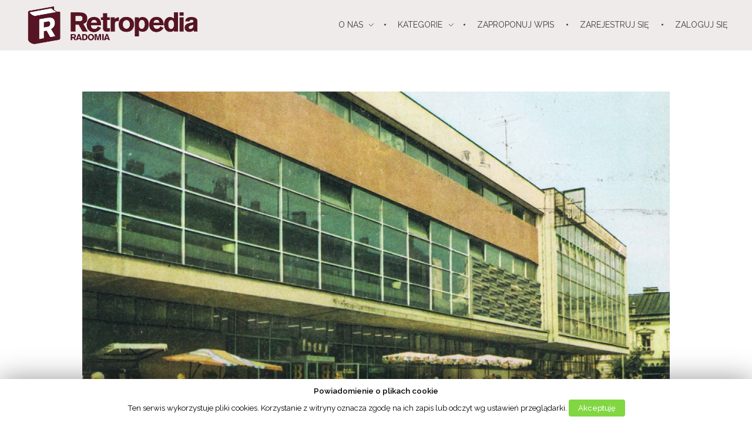

--- FILE ---
content_type: text/html; charset=UTF-8
request_url: http://www.retropedia.radom.pl/spoldzielczy-dom-handlowy-sezam/
body_size: 19523
content:
<!DOCTYPE html>
<!--[if IE 9 ]>   <html class="no-js oldie ie9 ie" lang="pl-PL" > <![endif]-->
<!--[if (gt IE 9)|!(IE)]><!--> <html class="no-js" lang="pl-PL" > <!--<![endif]-->
<head>
        <meta charset="UTF-8" >
        <meta http-equiv="X-UA-Compatible" content="IE=edge">
        <!-- devices setting -->
        <meta name="viewport"   content="initial-scale=1,user-scalable=no,width=device-width">

<!-- outputs by wp_head -->
<title>Spółdzielczy Dom Handlowy &#8220;SEZAM&#8221; &#8211; Retropedia Radomia</title>
<link rel='dns-prefetch' href='//fonts.googleapis.com' />
<link rel='dns-prefetch' href='//s.w.org' />
<link rel="alternate" type="application/rss+xml" title="Retropedia Radomia &raquo; Kanał z wpisami" href="http://www.retropedia.radom.pl/feed/" />
<link rel="alternate" type="application/rss+xml" title="Retropedia Radomia &raquo; Kanał z komentarzami" href="http://www.retropedia.radom.pl/comments/feed/" />
<link rel="alternate" type="application/rss+xml" title="Retropedia Radomia &raquo; Spółdzielczy Dom Handlowy &#8220;SEZAM&#8221; Kanał z komentarzami" href="http://www.retropedia.radom.pl/spoldzielczy-dom-handlowy-sezam/feed/" />
<!-- This site uses the Google Analytics by MonsterInsights plugin v7.10.0 - Using Analytics tracking - https://www.monsterinsights.com/ -->
<script type="text/javascript" data-cfasync="false">
	var mi_version         = '7.10.0';
	var mi_track_user      = true;
	var mi_no_track_reason = '';
	
	var disableStr = 'ga-disable-UA-127057315-1';

	/* Function to detect opted out users */
	function __gaTrackerIsOptedOut() {
		return document.cookie.indexOf(disableStr + '=true') > -1;
	}

	/* Disable tracking if the opt-out cookie exists. */
	if ( __gaTrackerIsOptedOut() ) {
		window[disableStr] = true;
	}

	/* Opt-out function */
	function __gaTrackerOptout() {
	  document.cookie = disableStr + '=true; expires=Thu, 31 Dec 2099 23:59:59 UTC; path=/';
	  window[disableStr] = true;
	}
	
	if ( mi_track_user ) {
		(function(i,s,o,g,r,a,m){i['GoogleAnalyticsObject']=r;i[r]=i[r]||function(){
			(i[r].q=i[r].q||[]).push(arguments)},i[r].l=1*new Date();a=s.createElement(o),
			m=s.getElementsByTagName(o)[0];a.async=1;a.src=g;m.parentNode.insertBefore(a,m)
		})(window,document,'script','//www.google-analytics.com/analytics.js','__gaTracker');

		__gaTracker('create', 'UA-127057315-1', 'auto');
		__gaTracker('set', 'forceSSL', true);
		__gaTracker('require', 'displayfeatures');
		__gaTracker('send','pageview');
	} else {
		console.log( "" );
		(function() {
			/* https://developers.google.com/analytics/devguides/collection/analyticsjs/ */
			var noopfn = function() {
				return null;
			};
			var noopnullfn = function() {
				return null;
			};
			var Tracker = function() {
				return null;
			};
			var p = Tracker.prototype;
			p.get = noopfn;
			p.set = noopfn;
			p.send = noopfn;
			var __gaTracker = function() {
				var len = arguments.length;
				if ( len === 0 ) {
					return;
				}
				var f = arguments[len-1];
				if ( typeof f !== 'object' || f === null || typeof f.hitCallback !== 'function' ) {
					console.log( 'Not running function __gaTracker(' + arguments[0] + " ....) because you are not being tracked. " + mi_no_track_reason );
					return;
				}
				try {
					f.hitCallback();
				} catch (ex) {

				}
			};
			__gaTracker.create = function() {
				return new Tracker();
			};
			__gaTracker.getByName = noopnullfn;
			__gaTracker.getAll = function() {
				return [];
			};
			__gaTracker.remove = noopfn;
			window['__gaTracker'] = __gaTracker;
					})();
		}
</script>
<!-- / Google Analytics by MonsterInsights -->
		<script type="text/javascript">
			window._wpemojiSettings = {"baseUrl":"https:\/\/s.w.org\/images\/core\/emoji\/11\/72x72\/","ext":".png","svgUrl":"https:\/\/s.w.org\/images\/core\/emoji\/11\/svg\/","svgExt":".svg","source":{"concatemoji":"http:\/\/www.retropedia.radom.pl\/wp-includes\/js\/wp-emoji-release.min.js?ver=4.9.26"}};
			!function(e,a,t){var n,r,o,i=a.createElement("canvas"),p=i.getContext&&i.getContext("2d");function s(e,t){var a=String.fromCharCode;p.clearRect(0,0,i.width,i.height),p.fillText(a.apply(this,e),0,0);e=i.toDataURL();return p.clearRect(0,0,i.width,i.height),p.fillText(a.apply(this,t),0,0),e===i.toDataURL()}function c(e){var t=a.createElement("script");t.src=e,t.defer=t.type="text/javascript",a.getElementsByTagName("head")[0].appendChild(t)}for(o=Array("flag","emoji"),t.supports={everything:!0,everythingExceptFlag:!0},r=0;r<o.length;r++)t.supports[o[r]]=function(e){if(!p||!p.fillText)return!1;switch(p.textBaseline="top",p.font="600 32px Arial",e){case"flag":return s([55356,56826,55356,56819],[55356,56826,8203,55356,56819])?!1:!s([55356,57332,56128,56423,56128,56418,56128,56421,56128,56430,56128,56423,56128,56447],[55356,57332,8203,56128,56423,8203,56128,56418,8203,56128,56421,8203,56128,56430,8203,56128,56423,8203,56128,56447]);case"emoji":return!s([55358,56760,9792,65039],[55358,56760,8203,9792,65039])}return!1}(o[r]),t.supports.everything=t.supports.everything&&t.supports[o[r]],"flag"!==o[r]&&(t.supports.everythingExceptFlag=t.supports.everythingExceptFlag&&t.supports[o[r]]);t.supports.everythingExceptFlag=t.supports.everythingExceptFlag&&!t.supports.flag,t.DOMReady=!1,t.readyCallback=function(){t.DOMReady=!0},t.supports.everything||(n=function(){t.readyCallback()},a.addEventListener?(a.addEventListener("DOMContentLoaded",n,!1),e.addEventListener("load",n,!1)):(e.attachEvent("onload",n),a.attachEvent("onreadystatechange",function(){"complete"===a.readyState&&t.readyCallback()})),(n=t.source||{}).concatemoji?c(n.concatemoji):n.wpemoji&&n.twemoji&&(c(n.twemoji),c(n.wpemoji)))}(window,document,window._wpemojiSettings);
		</script>
		<style type="text/css">
img.wp-smiley,
img.emoji {
	display: inline !important;
	border: none !important;
	box-shadow: none !important;
	height: 1em !important;
	width: 1em !important;
	margin: 0 .07em !important;
	vertical-align: -0.1em !important;
	background: none !important;
	padding: 0 !important;
}
</style>
<link rel='stylesheet' id='foogallery-core-css'  href='http://www.retropedia.radom.pl/wp-content/plugins/foogallery/extensions/default-templates/shared/css/foogallery.min.css?ver=1.5.9' type='text/css' media='all' />
<link rel='stylesheet' id='contact-form-7-css'  href='http://www.retropedia.radom.pl/wp-content/plugins/contact-form-7/includes/css/styles.css?ver=5.0.4' type='text/css' media='all' />
<link rel='stylesheet' id='cookie-law-info-css'  href='http://www.retropedia.radom.pl/wp-content/plugins/cookie-law-info/public/css/cookie-law-info-public-1.6.7.css' type='text/css' media='all' />
<link rel='stylesheet' id='cookie-law-info-gdpr-css'  href='http://www.retropedia.radom.pl/wp-content/plugins/cookie-law-info/public/css/cookie-law-info-gdpr-1.6.7.css' type='text/css' media='all' />
<link rel='stylesheet' id='foobox-free-min-css'  href='http://www.retropedia.radom.pl/wp-content/plugins/foobox-image-lightbox/free/css/foobox.free.min.css?ver=2.5.2' type='text/css' media='all' />
<link rel='stylesheet' id='wpstatistics-css-css'  href='http://www.retropedia.radom.pl/wp-content/plugins/wp-statistics/assets/css/frontend.css?ver=12.4.3' type='text/css' media='all' />
<link rel='stylesheet' id='wpdiscuz-font-awesome-css'  href='http://www.retropedia.radom.pl/wp-content/plugins/wpdiscuz/assets/third-party/font-awesome-5.0.6/css/fontawesome-all.min.css?ver=5.2.2' type='text/css' media='all' />
<link rel='stylesheet' id='wpdiscuz-frontend-css-css'  href='http://www.retropedia.radom.pl/wp-content/plugins/wpdiscuz/assets/css/wpdiscuz.css?ver=5.2.2' type='text/css' media='all' />
<link rel='stylesheet' id='wpdiscuz-user-content-css-css'  href='http://www.retropedia.radom.pl/wp-content/plugins/wpdiscuz/assets/css/wpdiscuz-user-content.css?ver=5.2.2' type='text/css' media='all' />
<link rel='stylesheet' id='wmu-colorbox-css-css'  href='http://www.retropedia.radom.pl/wp-content/plugins/wpdiscuz-media-uploader/assets/third-party/colorbox/colorbox.min.css?ver=4.9.26' type='text/css' media='all' />
<link rel='stylesheet' id='wmu-frontend-css-css'  href='http://www.retropedia.radom.pl/wp-content/plugins/wpdiscuz-media-uploader/assets/css/wmu-frontend.css?ver=1.3.3' type='text/css' media='all' />
<link rel='stylesheet' id='auxin-base-css'  href='http://www.retropedia.radom.pl/wp-content/themes/phlox/css/base.css?ver=2.2.26' type='text/css' media='all' />
<link rel='stylesheet' id='auxin-front-icon-css'  href='http://www.retropedia.radom.pl/wp-content/themes/phlox/css/auxin-icon.css?ver=2.2.26' type='text/css' media='all' />
<link rel='stylesheet' id='auxin-main-css'  href='http://www.retropedia.radom.pl/wp-content/themes/phlox/css/main.css?ver=2.2.26' type='text/css' media='all' />
<link rel='stylesheet' id='auxin-third-party-css'  href='http://www.retropedia.radom.pl/wp-content/themes/phlox/css/other/third-party.css?ver=2.2.26' type='text/css' media='all' />
<link rel='stylesheet' id='auxin-fonts-google-css'  href='//fonts.googleapis.com/css?family=Raleway%3A400%2C900italic%2C900%2C800italic%2C800%2C700italic%2C700%2C600italic%2C600%2C500italic%2C500%2C400italic%2C300italic%2C300%2C200italic%2C200%2C100italic%2C100&#038;ver=1.8' type='text/css' media='all' />
<link rel='stylesheet' id='auxin-custom-css'  href='http://www.retropedia.radom.pl/wp-content/uploads/phlox/custom.css?ver=1.8' type='text/css' media='all' />
<link rel='stylesheet' id='um_fonticons_ii-css'  href='http://www.retropedia.radom.pl/wp-content/plugins/ultimate-member/assets/css/um-fonticons-ii.css?ver=4.9.26' type='text/css' media='all' />
<link rel='stylesheet' id='um_fonticons_fa-css'  href='http://www.retropedia.radom.pl/wp-content/plugins/ultimate-member/assets/css/um-fonticons-fa.css?ver=4.9.26' type='text/css' media='all' />
<link rel='stylesheet' id='select2-css'  href='http://www.retropedia.radom.pl/wp-content/plugins/ultimate-member/assets/css/select2/select2.min.css?ver=4.9.26' type='text/css' media='all' />
<link rel='stylesheet' id='um_modal-css'  href='http://www.retropedia.radom.pl/wp-content/plugins/ultimate-member/assets/css/um-modal.css?ver=4.9.26' type='text/css' media='all' />
<link rel='stylesheet' id='um_styles-css'  href='http://www.retropedia.radom.pl/wp-content/plugins/ultimate-member/assets/css/um-styles.css?ver=4.9.26' type='text/css' media='all' />
<link rel='stylesheet' id='um_members-css'  href='http://www.retropedia.radom.pl/wp-content/plugins/ultimate-member/assets/css/um-members.css?ver=4.9.26' type='text/css' media='all' />
<link rel='stylesheet' id='um_profile-css'  href='http://www.retropedia.radom.pl/wp-content/plugins/ultimate-member/assets/css/um-profile.css?ver=4.9.26' type='text/css' media='all' />
<link rel='stylesheet' id='um_account-css'  href='http://www.retropedia.radom.pl/wp-content/plugins/ultimate-member/assets/css/um-account.css?ver=4.9.26' type='text/css' media='all' />
<link rel='stylesheet' id='um_misc-css'  href='http://www.retropedia.radom.pl/wp-content/plugins/ultimate-member/assets/css/um-misc.css?ver=4.9.26' type='text/css' media='all' />
<link rel='stylesheet' id='um_fileupload-css'  href='http://www.retropedia.radom.pl/wp-content/plugins/ultimate-member/assets/css/um-fileupload.css?ver=4.9.26' type='text/css' media='all' />
<link rel='stylesheet' id='um_datetime-css'  href='http://www.retropedia.radom.pl/wp-content/plugins/ultimate-member/assets/css/pickadate/default.css?ver=4.9.26' type='text/css' media='all' />
<link rel='stylesheet' id='um_datetime_date-css'  href='http://www.retropedia.radom.pl/wp-content/plugins/ultimate-member/assets/css/pickadate/default.date.css?ver=4.9.26' type='text/css' media='all' />
<link rel='stylesheet' id='um_datetime_time-css'  href='http://www.retropedia.radom.pl/wp-content/plugins/ultimate-member/assets/css/pickadate/default.time.css?ver=4.9.26' type='text/css' media='all' />
<link rel='stylesheet' id='um_raty-css'  href='http://www.retropedia.radom.pl/wp-content/plugins/ultimate-member/assets/css/um-raty.css?ver=4.9.26' type='text/css' media='all' />
<link rel='stylesheet' id='um_scrollbar-css'  href='http://www.retropedia.radom.pl/wp-content/plugins/ultimate-member/assets/css/um-scrollbar.css?ver=4.9.26' type='text/css' media='all' />
<link rel='stylesheet' id='um_crop-css'  href='http://www.retropedia.radom.pl/wp-content/plugins/ultimate-member/assets/css/um-crop.css?ver=4.9.26' type='text/css' media='all' />
<link rel='stylesheet' id='um_tipsy-css'  href='http://www.retropedia.radom.pl/wp-content/plugins/ultimate-member/assets/css/um-tipsy.css?ver=4.9.26' type='text/css' media='all' />
<link rel='stylesheet' id='um_responsive-css'  href='http://www.retropedia.radom.pl/wp-content/plugins/ultimate-member/assets/css/um-responsive.css?ver=4.9.26' type='text/css' media='all' />
<link rel='stylesheet' id='um_default_css-css'  href='http://www.retropedia.radom.pl/wp-content/plugins/ultimate-member/assets/css/um-old-default.css?ver=2.0.28' type='text/css' media='all' />
<script type='text/javascript'>
/* <![CDATA[ */
var auxin = {"ajax_url":"http:\/\/www.retropedia.radom.pl\/wp-admin\/admin-ajax.php","is_rtl":"","is_reponsive":"1","is_framed":"","frame_width":"20","wpml_lang":"en","uploadbaseurl":"http:\/\/www.retropedia.radom.pl\/wp-content\/uploads"};
/* ]]> */
</script>
<script type='text/javascript'>
/* < ![CDATA[ */
function auxinNS(n){for(var e=n.split("."),a=window,i="",r=e.length,t=0;r>t;t++)"window"!=e[t]&&(i=e[t],a[i]=a[i]||{},a=a[i]);return a;}
/* ]]> */
</script>
<script type='text/javascript' src='http://www.retropedia.radom.pl/wp-includes/js/jquery/jquery.js?ver=1.12.4'></script>
<script type='text/javascript' src='http://www.retropedia.radom.pl/wp-includes/js/jquery/jquery-migrate.min.js?ver=1.4.1'></script>
<script type='text/javascript' src='http://www.retropedia.radom.pl/wp-includes/js/imagesloaded.min.js?ver=3.2.0'></script>
<script type='text/javascript' src='http://www.retropedia.radom.pl/wp-includes/js/masonry.min.js?ver=3.3.2'></script>
<script type='text/javascript'>
/* <![CDATA[ */
var monsterinsights_frontend = {"js_events_tracking":"true","download_extensions":"doc,pdf,ppt,zip,xls,docx,pptx,xlsx","inbound_paths":"[]","home_url":"http:\/\/www.retropedia.radom.pl","hash_tracking":"false"};
/* ]]> */
</script>
<script type='text/javascript' src='http://www.retropedia.radom.pl/wp-content/plugins/google-analytics-for-wordpress/assets/js/frontend.min.js?ver=7.10.0'></script>
<script type='text/javascript'>
/* <![CDATA[ */
var wpgmza_google_api_status = {"message":"Enqueued","code":"ENQUEUED"};
/* ]]> */
</script>
<script type='text/javascript' src='http://www.retropedia.radom.pl/wp-content/plugins/wp-google-maps/wpgmza_data.js?ver=4.9.26'></script>
<script type='text/javascript'>
/* <![CDATA[ */
var Cli_Data = {"nn_cookie_ids":[],"cookielist":[]};
var log_object = {"ajax_url":"http:\/\/www.retropedia.radom.pl\/wp-admin\/admin-ajax.php"};
/* ]]> */
</script>
<script type='text/javascript' src='http://www.retropedia.radom.pl/wp-content/plugins/cookie-law-info/public/js/cookie-law-info-public-1.6.7.js'></script>
<script type='text/javascript' src='http://www.retropedia.radom.pl/wp-content/plugins/wpdiscuz/assets/third-party/wpdcookiejs/customcookie.js?ver=5.2.2'></script>
<script type='text/javascript' src='http://www.retropedia.radom.pl/wp-content/plugins/wpdiscuz/assets/third-party/autogrow/jquery.autogrowtextarea.min.js?ver=5.2.2'></script>
<script type='text/javascript'>
/* <![CDATA[ */
var wpdiscuzAjaxObj = {"url":"http:\/\/www.retropedia.radom.pl\/wp-admin\/admin-ajax.php","customAjaxUrl":"http:\/\/www.retropedia.radom.pl\/wp-content\/plugins\/wpdiscuz\/utils\/ajax\/wpdiscuz-ajax.php","wpdiscuz_options":{"wc_hide_replies_text":"Ukryj odpowiedzi","wc_show_replies_text":"Zobacz odpowiedzi","wc_msg_required_fields":"Prosz\u0119 wype\u0142nij wymagane pola","wc_invalid_field":"Jedna z warto\u015bci pola jest nieprawid\u0142owa","wc_error_empty_text":"prosz\u0119 wype\u0142ni\u0107 te pole, aby m\u00f3c doda\u0107 komentarz","wc_error_url_text":"url jest nieprawid\u0142owy","wc_error_email_text":"adres e-mail jest nieprawid\u0142owy","wc_invalid_captcha":"Nieprawid\u0142owy kod Captcha","wc_login_to_vote":"Musisz si\u0119 zalogowa\u0107, aby m\u00f3c odda\u0107 g\u0142os","wc_deny_voting_from_same_ip":"Nie wolno g\u0142osowa\u0107 na ten komentarz","wc_self_vote":"Nie mo\u017cesz g\u0142osowa\u0107 na sw\u00f3j komentarz","wc_vote_only_one_time":"Ju\u017c zag\u0142osowa\u0142e\u015b na ten komentarz","wc_voting_error":"B\u0142\u0105d g\u0142osowania","wc_held_for_moderate":"Komentarz oczekuje na moderacj\u0119","wc_comment_edit_not_possible":"Przepraszamy, tego komentarza nie mo\u017cna ju\u017c edytowa\u0107","wc_comment_not_updated":"Przepraszamy, komentarz nie zosta\u0142 zaktualizowany","wc_comment_not_edited":"Jeszcze nie dokona\u0142e\u015b zmian","wc_new_comment_button_text":"nowy komentarz","wc_new_comments_button_text":"nowych komentarzy","wc_new_reply_button_text":"nowa odpowied\u017a na Tw\u00f3j komentarz","wc_new_replies_button_text":"nowych odpowiedzi na Tw\u00f3j komentarz","wc_msg_input_min_length":"Wej\u015bcie jest za kr\u00f3tkie","wc_msg_input_max_length":"Wej\u015bcie jest za d\u0142ugie","wc_follow_user":"Obserwuj tego u\u017cytkownika","wc_unfollow_user":"Przesta\u0144 obserwowa\u0107 tego u\u017cytkownika","wc_follow_success":"Zacz\u0105\u0142e\u015b \u015bledzi\u0107 tego autora komentarzy","wc_follow_canceled":"Przesta\u0142e\u015b obserwowa\u0107 tego autora komentarzy","wc_follow_email_confirm":"Sprawd\u017a poczt\u0119 i potwierd\u017a u\u017cytkownika po otrzymaniu pro\u015bby.","wc_follow_email_confirm_fail":"Przepraszamy, nie mo\u017cemy wys\u0142a\u0107 e-maila z potwierdzeniem.","wc_follow_login_to_follow":"Zaloguj si\u0119, aby obserwowa\u0107 u\u017cytkownik\u00f3w.","wc_follow_impossible":"Przykro nam, ale nie mo\u017cesz \u015bledzi\u0107 tego u\u017cytkownika.","wc_follow_not_added":"Po nieudanym. Spr\u00f3buj ponownie p\u00f3\u017aniej.","is_user_logged_in":false,"commentListLoadType":"0","commentListUpdateType":"0","commentListUpdateTimer":"30","liveUpdateGuests":"1","wc_comment_bg_color":"#FEFEFE","wc_reply_bg_color":"#F8F8F8","wpdiscuzCommentsOrder":"asc","wpdiscuzCommentOrderBy":"comment_date_gmt","commentsVoteOrder":false,"wordpressThreadCommentsDepth":"7","wordpressIsPaginate":"","commentTextMaxLength":null,"storeCommenterData":100000,"isCaptchaInSession":true,"isGoodbyeCaptchaActive":false,"socialLoginAgreementCheckbox":"1","enableFbLogin":"1","enableFbShare":"1","facebookAppID":"","facebookUseOAuth2":0,"enableGoogleLogin":0,"googleAppID":"","cookiehash":"e805878236291950b81e02efe2a160d5","isLoadOnlyParentComments":0,"ahk":"c*a4h62zaft&2rjt-p$zy^to757wtm8o","enableDropAnimation":1,"isNativeAjaxEnabled":1,"cookieCommentsSorting":"wpdiscuz_comments_sorting","version":"5.2.2","wc_post_id":1178,"loadLastCommentId":0,"lastVisitKey":"wordpress_last_visit","lastVisitExpires":1770974991,"lastVisitCookie":{"1":{"1178":1768382991}},"isCookiesEnabled":true,"wc_captcha_show_for_guest":"0","wc_captcha_show_for_members":"0","is_email_field_required":1,"url":"http:\/\/www.retropedia.radom.pl\/wp-admin\/admin-ajax.php","uploader":1,"wmuVersion":"1.3.3","iconVideoAudio":"http:\/\/www.retropedia.radom.pl\/wp-content\/plugins\/wpdiscuz-media-uploader\/assets\/img\/file-icons\/video-audio-type.png","iconFile":"http:\/\/www.retropedia.radom.pl\/wp-content\/plugins\/wpdiscuz-media-uploader\/assets\/img\/file-icons\/file-type.png","wmuIsLightbox":1,"confirmDelete":"Are you sure you want to delete this attachment?","msgNotAllowedFiles":"Not allowed file type: ","msgMaxFileCount":"Maximum number of uploaded files is  3","msgMaxFileSize":"Maximum upload file size is  30MB","msgPostMaxSize":"Maximum post size is  64M"}};
/* ]]> */
</script>
<script type='text/javascript' src='http://www.retropedia.radom.pl/wp-content/plugins/wpdiscuz/assets/js/wpdiscuz.js?ver=5.2.2'></script>
<script type='text/javascript'>
/* <![CDATA[ */
var wpdiscuzUCObj = {"msgConfirmDeleteComment":"Czy na pewno chcesz usun\u0105\u0107 ten komentarz?","msgConfirmCancelSubscription":"Czy na pewno chcesz anulowa\u0107 subskrypcj\u0119?","msgConfirmCancelFollow":"Czy na pewno chcesz anulowa\u0107 to?"};
/* ]]> */
</script>
<script type='text/javascript' src='http://www.retropedia.radom.pl/wp-content/plugins/wpdiscuz/assets/js/wpdiscuz-user-content.js?ver=5.2.2'></script>
<script type='text/javascript' src='http://www.retropedia.radom.pl/wp-content/plugins/wpdiscuz/assets/third-party/lity/lity.js?ver=5.2.2'></script>
<script type='text/javascript' src='http://www.retropedia.radom.pl/wp-includes/js/underscore.min.js?ver=1.8.3'></script>
<script type='text/javascript' src='http://www.retropedia.radom.pl/wp-content/plugins/wpdiscuz-media-uploader/assets/third-party/colorbox/jquery.colorbox.min.js?ver=4.9.26'></script>
<script type='text/javascript'>
/* <![CDATA[ */
var wmuFrontJsObj = {"wmuLazyLoadImages":"1"};
/* ]]> */
</script>
<script type='text/javascript' src='http://www.retropedia.radom.pl/wp-content/plugins/wpdiscuz-media-uploader/assets/js/wmu-multiple.min.js?ver=1.3.3'></script>
<script type='text/javascript' src='http://www.retropedia.radom.pl/wp-content/themes/phlox/js/solo/modernizr-custom.min.js?ver=2.2.26'></script>
<script type='text/javascript' src='http://www.retropedia.radom.pl/wp-content/plugins/foobox-image-lightbox/free/js/foobox.free.min.js?ver=2.5.2'></script>
<script type='text/javascript' src='http://www.retropedia.radom.pl/wp-includes/js/jquery/jquery.masonry.min.js?ver=3.1.2b'></script>
<script type='text/javascript' src='http://www.retropedia.radom.pl/wp-content/plugins/ultimate-member/assets/js/select2/select2.full.min.js?ver=4.9.26'></script>
<script type='text/javascript'>
/* <![CDATA[ */
var _wpUtilSettings = {"ajax":{"url":"\/wp-admin\/admin-ajax.php"}};
/* ]]> */
</script>
<script type='text/javascript' src='http://www.retropedia.radom.pl/wp-includes/js/wp-util.min.js?ver=4.9.26'></script>
<script type='text/javascript' src='http://www.retropedia.radom.pl/wp-content/plugins/ultimate-member/assets/js/um-modal.min.js?ver=4.9.26'></script>
<script type='text/javascript' src='http://www.retropedia.radom.pl/wp-content/plugins/ultimate-member/assets/js/um-jquery-form.min.js?ver=4.9.26'></script>
<script type='text/javascript' src='http://www.retropedia.radom.pl/wp-content/plugins/ultimate-member/assets/js/um-fileupload.min.js?ver=4.9.26'></script>
<script type='text/javascript' src='http://www.retropedia.radom.pl/wp-content/plugins/ultimate-member/assets/js/pickadate/picker.js?ver=4.9.26'></script>
<script type='text/javascript' src='http://www.retropedia.radom.pl/wp-content/plugins/ultimate-member/assets/js/pickadate/picker.date.js?ver=4.9.26'></script>
<script type='text/javascript' src='http://www.retropedia.radom.pl/wp-content/plugins/ultimate-member/assets/js/pickadate/picker.time.js?ver=4.9.26'></script>
<script type='text/javascript' src='http://www.retropedia.radom.pl/wp-content/plugins/ultimate-member/assets/js/pickadate/legacy.js?ver=4.9.26'></script>
<script type='text/javascript' src='http://www.retropedia.radom.pl/wp-content/plugins/ultimate-member/assets/js/um-raty.min.js?ver=4.9.26'></script>
<script type='text/javascript' src='http://www.retropedia.radom.pl/wp-content/plugins/ultimate-member/assets/js/um-scrollto.min.js?ver=4.9.26'></script>
<script type='text/javascript' src='http://www.retropedia.radom.pl/wp-content/plugins/ultimate-member/assets/js/um-scrollbar.min.js?ver=4.9.26'></script>
<script type='text/javascript' src='http://www.retropedia.radom.pl/wp-content/plugins/ultimate-member/assets/js/um-crop.min.js?ver=4.9.26'></script>
<script type='text/javascript' src='http://www.retropedia.radom.pl/wp-content/plugins/ultimate-member/assets/js/um-tipsy.min.js?ver=4.9.26'></script>
<script type='text/javascript' src='http://www.retropedia.radom.pl/wp-content/plugins/ultimate-member/assets/js/um-functions.min.js?ver=4.9.26'></script>
<script type='text/javascript' src='http://www.retropedia.radom.pl/wp-content/plugins/ultimate-member/assets/js/um-gdpr.min.js?ver=2.0.28'></script>
<script type='text/javascript' src='http://www.retropedia.radom.pl/wp-content/plugins/ultimate-member/assets/js/um-responsive.min.js?ver=4.9.26'></script>
<script type='text/javascript' src='http://www.retropedia.radom.pl/wp-content/plugins/ultimate-member/assets/js/um-conditional.min.js?ver=4.9.26'></script>
<script type='text/javascript'>
/* <![CDATA[ */
var um_scripts = [];
/* ]]> */
</script>
<script type='text/javascript' src='http://www.retropedia.radom.pl/wp-content/plugins/ultimate-member/assets/js/um-scripts.min.js?ver=4.9.26'></script>
<script type='text/javascript' src='http://www.retropedia.radom.pl/wp-content/plugins/ultimate-member/assets/js/um-members.min.js?ver=4.9.26'></script>
<script type='text/javascript' src='http://www.retropedia.radom.pl/wp-content/plugins/ultimate-member/assets/js/um-profile.min.js?ver=4.9.26'></script>
<script type='text/javascript' src='http://www.retropedia.radom.pl/wp-content/plugins/ultimate-member/assets/js/um-account.min.js?ver=4.9.26'></script>
<link rel='https://api.w.org/' href='http://www.retropedia.radom.pl/wp-json/' />
<link rel="EditURI" type="application/rsd+xml" title="RSD" href="http://www.retropedia.radom.pl/xmlrpc.php?rsd" />
<link rel="wlwmanifest" type="application/wlwmanifest+xml" href="http://www.retropedia.radom.pl/wp-includes/wlwmanifest.xml" /> 
<link rel='prev' title='Garbarnia „Nowość”' href='http://www.retropedia.radom.pl/garbarnia-nowosc/' />
<link rel='next' title='W-70 Ustronie' href='http://www.retropedia.radom.pl/w-70-ustronie/' />
<meta name="generator" content="WordPress 4.9.26" />
<link rel='shortlink' href='http://www.retropedia.radom.pl/?p=1178' />
<link rel="alternate" type="application/json+oembed" href="http://www.retropedia.radom.pl/wp-json/oembed/1.0/embed?url=http%3A%2F%2Fwww.retropedia.radom.pl%2Fspoldzielczy-dom-handlowy-sezam%2F" />
<link rel="alternate" type="text/xml+oembed" href="http://www.retropedia.radom.pl/wp-json/oembed/1.0/embed?url=http%3A%2F%2Fwww.retropedia.radom.pl%2Fspoldzielczy-dom-handlowy-sezam%2F&#038;format=xml" />
            <style>
                #wpcomm .wc_new_comment{background:#00B38F;}
                #wpcomm .wc_new_reply{background:#00B38F;}
                #wpcomm .wc-form-wrapper{ background:none; } /* ->formBGColor */
                #wpcomm .wpdiscuz-front-actions{background:#F9F9F9;}
                #wpcomm .wpdiscuz-subscribe-bar{background:#F9F9F9;}
                #wpcomm select,
                #wpcomm input[type="text"],
                #wpcomm input[type="email"],
                #wpcomm input[type="url"],
                #wpcomm input[type="date"],
                #wpcomm input[type="color"]{border:#D9D9D9 1px solid;}
                #wpcomm .wc-comment .wc-comment-right{background:#FEFEFE;}
                #wpcomm .wc-reply .wc-comment-right{background:#F8F8F8;}
                #wpcomm .wc-comment-right .wc-comment-text, 
                #wpcomm .wc-comment-right .wc-comment-text *{
                    font-size:14px;
                }
                #wpcomm .wc-blog-administrator > .wc-comment-right .wc-comment-author, #wpcomm .wc-blog-administrator > .wc-comment-right .wc-comment-author a{color:#00B38F;}#wpcomm .wc-blog-administrator > .wc-comment-left .wc-comment-label{color:#00B38F; border:none; border-bottom: 1px solid #dddddd; }#wpcomm .wc-blog-editor > .wc-comment-right .wc-comment-author, #wpcomm .wc-blog-editor > .wc-comment-right .wc-comment-author a{color:#00B38F;}#wpcomm .wc-blog-editor > .wc-comment-left .wc-comment-label{color:#00B38F; border:none; border-bottom: 1px solid #dddddd; }#wpcomm .wc-blog-author > .wc-comment-right .wc-comment-author, #wpcomm .wc-blog-author > .wc-comment-right .wc-comment-author a{color:#00B38F;}#wpcomm .wc-blog-author > .wc-comment-left .wc-comment-label{color:#00B38F; border:none; border-bottom: 1px solid #dddddd; }#wpcomm .wc-blog-contributor > .wc-comment-right .wc-comment-author, #wpcomm .wc-blog-contributor > .wc-comment-right .wc-comment-author a{color:#00B38F;}#wpcomm .wc-blog-contributor > .wc-comment-left .wc-comment-label{color:#00B38F; border:none; border-bottom: 1px solid #dddddd; }#wpcomm .wc-blog-subscriber > .wc-comment-right .wc-comment-author, #wpcomm .wc-blog-subscriber > .wc-comment-right .wc-comment-author a{color:#00B38F;}#wpcomm .wc-blog-subscriber > .wc-comment-left .wc-comment-label{color:#00B38F; border:none; border-bottom: 1px solid #dddddd; }#wpcomm .wc-blog-zarejestrowani > .wc-comment-right .wc-comment-author, #wpcomm .wc-blog-zarejestrowani > .wc-comment-right .wc-comment-author a{color:#00B38F;}#wpcomm .wc-blog-zarejestrowani > .wc-comment-left .wc-comment-label{color:#00B38F; border:none; border-bottom: 1px solid #dddddd; }#wpcomm .wc-blog-post_author > .wc-comment-right .wc-comment-author, #wpcomm .wc-blog-post_author > .wc-comment-right .wc-comment-author a{color:#00B38F;}#wpcomm .wc-blog-post_author > .wc-comment-left .wc-comment-label{color:#00B38F; border:none; border-bottom: 1px solid #dddddd; }#wpcomm .wc-blog-guest > .wc-comment-right .wc-comment-author, #wpcomm .wc-blog-guest > .wc-comment-right .wc-comment-author a{color:#00B38F;}#wpcomm .wc-blog-guest > .wc-comment-left .wc-comment-label{color:#00B38F; border:none; border-bottom: 1px solid #dddddd; }#wpcomm .wc-blog-bbp_keymaster > .wc-comment-right .wc-comment-author, #wpcomm .wc-blog-bbp_keymaster > .wc-comment-right .wc-comment-author a{color:#00B38F;}#wpcomm .wc-blog-bbp_keymaster > .wc-comment-left .wc-comment-label{color:#00B38F; border:none; border-bottom: 1px solid #dddddd; }#wpcomm .wc-blog-bbp_spectator > .wc-comment-right .wc-comment-author, #wpcomm .wc-blog-bbp_spectator > .wc-comment-right .wc-comment-author a{color:#00B38F;}#wpcomm .wc-blog-bbp_spectator > .wc-comment-left .wc-comment-label{color:#00B38F; border:none; border-bottom: 1px solid #dddddd; }#wpcomm .wc-blog-bbp_blocked > .wc-comment-right .wc-comment-author, #wpcomm .wc-blog-bbp_blocked > .wc-comment-right .wc-comment-author a{color:#00B38F;}#wpcomm .wc-blog-bbp_blocked > .wc-comment-left .wc-comment-label{color:#00B38F; border:none; border-bottom: 1px solid #dddddd; }#wpcomm .wc-blog-bbp_moderator > .wc-comment-right .wc-comment-author, #wpcomm .wc-blog-bbp_moderator > .wc-comment-right .wc-comment-author a{color:#00B38F;}#wpcomm .wc-blog-bbp_moderator > .wc-comment-left .wc-comment-label{color:#00B38F; border:none; border-bottom: 1px solid #dddddd; }#wpcomm .wc-blog-bbp_participant > .wc-comment-right .wc-comment-author, #wpcomm .wc-blog-bbp_participant > .wc-comment-right .wc-comment-author a{color:#00B38F;}#wpcomm .wc-blog-bbp_participant > .wc-comment-left .wc-comment-label{color:#00B38F; border:none; border-bottom: 1px solid #dddddd; }#wpcomm .wc-blog-translator > .wc-comment-right .wc-comment-author, #wpcomm .wc-blog-translator > .wc-comment-right .wc-comment-author a{color:#00B38F;}#wpcomm .wc-blog-translator > .wc-comment-left .wc-comment-label{color:#00B38F; border:none; border-bottom: 1px solid #dddddd; }                #wpcomm .wc-comment .wc-comment-left .wc-comment-label{ background: #ffffff;}
                #wpcomm .wc-comment-left .wc-follow-user{color:#00B38F;}
                #wpcomm .wc-load-more-submit{border:1px solid #D9D9D9;}
                #wpcomm .wc-new-loaded-comment > .wc-comment-right{background:#FFFAD6;}
                #wpcomm .wpdiscuz-subscribe-bar{color:#777;}
                #wpcomm .wpdiscuz-front-actions .wpdiscuz-sbs-wrap span{color: #777;}
                #wpcomm .page-numbers{color:#555;border:#555 1px solid;}
                #wpcomm span.current{background:#555;}
                #wpcomm .wpdiscuz-readmore{cursor:pointer;color:#00B38F;}
                #wpcomm .wpdiscuz-textarea-wrap{border:#D9D9D9 1px solid;} .wpd-custom-field .wcf-pasiv-star, #wpcomm .wpdiscuz-item .wpdiscuz-rating > label {color: #DDDDDD;}
                #wpcomm .wpdiscuz-item .wpdiscuz-rating:not(:checked) > label:hover,.wpdiscuz-rating:not(:checked) > label:hover ~ label {   }#wpcomm .wpdiscuz-item .wpdiscuz-rating > input ~ label:hover, #wpcomm .wpdiscuz-item .wpdiscuz-rating > input:not(:checked) ~ label:hover ~ label, #wpcomm .wpdiscuz-item .wpdiscuz-rating > input:not(:checked) ~ label:hover ~ label{color: #FFED85;} 
                #wpcomm .wpdiscuz-item .wpdiscuz-rating > input:checked ~ label:hover, #wpcomm .wpdiscuz-item .wpdiscuz-rating > input:checked ~ label:hover, #wpcomm .wpdiscuz-item .wpdiscuz-rating > label:hover ~ input:checked ~ label, #wpcomm .wpdiscuz-item .wpdiscuz-rating > input:checked + label:hover ~ label, #wpcomm .wpdiscuz-item .wpdiscuz-rating > input:checked ~ label:hover ~ label, .wpd-custom-field .wcf-activ-star, #wpcomm .wpdiscuz-item .wpdiscuz-rating > input:checked ~ label{ color:#FFD700;}
                #wpcomm .wc-comment-header{border-top: 1px solid #dedede;}
                #wpcomm .wc-reply .wc-comment-header{border-top: 1px solid #dedede;}
                /* Buttons */
                #wpcomm button, 
                #wpcomm input[type="button"], 
                #wpcomm input[type="reset"], 
                #wpcomm input[type="submit"]{ border: 1px solid #555555; color: #FFFFFF; background-color: #555555; }
                #wpcomm button:hover, 
                #wpcomm button:focus,
                #wpcomm input[type="button"]:hover, 
                #wpcomm input[type="button"]:focus, 
                #wpcomm input[type="reset"]:hover, 
                #wpcomm input[type="reset"]:focus, 
                #wpcomm input[type="submit"]:hover, 
                #wpcomm input[type="submit"]:focus{ border: 1px solid #333333; background-color: #333333;  }
                #wpcomm .wpdiscuz-sort-buttons{color:#777777;}
                #wpcomm .wpdiscuz-sort-button{color:#777777; cursor:pointer;}
                #wpcomm .wpdiscuz-sort-button:hover{color:#00B38F!important;cursor:pointer;}
                #wpcomm .wpdiscuz-sort-button-active{color:#00B38F!important;cursor:default!important;}
                #wpcomm .wc-cta-button, 
                #wpcomm .wc-cta-button-x{color:#777777; }
                #wpcomm .wc-vote-link.wc-up{color:#999999;}
                #wpcomm .wc-vote-link.wc-down{color:#999999;}
                #wpcomm .wc-vote-result{color:#999999;}
                #wpcomm .wpf-cta{color:#999999; }
                #wpcomm .wc-comment-link .wc-share-link .wpf-cta{color:#eeeeee;}
                #wpcomm .wc-footer-left .wc-reply-button{border:1px solid #00B38F!important; color: #00B38F;}
                #wpcomm .wpf-cta:hover{background:#00B38F!important; color:#FFFFFF;}
                #wpcomm .wc-footer-left .wc-reply-button.wc-cta-active, #wpcomm .wc-cta-active{background:#00B38F!important; color:#FFFFFF;}
                #wpcomm .wc-cta-button:hover{background:#00B38F!important; color:#FFFFFF;}
                #wpcomm .wc-footer-right .wc-toggle,
                #wpcomm .wc-footer-right .wc-toggle a,
                #wpcomm .wc-footer-right .wc-toggle i{color:#00B38F;}
                /* STICKY COMMENT HEADER */
                #wpcomm .wc-sticky-comment.wc-comment .wc-comment-header{}
                #wpcomm .wc-sticky-comment.wc-comment .wc-comment-header .wpd-sticky{background: #1ecea8; color: #ffffff; }
                #wpcomm .wc-closed-comment.wc-comment .wc-comment-header{}
                #wpcomm .wc-closed-comment.wc-comment .wc-comment-header .wpd-closed{background: #aaaaaa; color: #ffffff;}
                /* PRIVATE COMMENT HEADER */
                #wpcomm .wc-private-comment.wc-comment .wc-comment-header{}
                #wpcomm .wc-private-comment.wc-comment .wc-comment-header .wpd-private{background: #999999; color: #ffffff;}
                /* FOLLOW LINK */

                #wpcomm .wc-follow{color:#777777;}
                #wpcomm .wc-follow-active{color:#ff7a00;}
                #wpcomm .wc-follow:hover i,
                #wpcomm .wc-unfollow:hover i,
                #wpcomm .wc-follow-active:hover i{color:#00B38F;}
                                .wpd-wrapper .wpd-list-item.wpd-active{border-top: 3px solid #00B38F;}
                #wpcomm .wmu-active{ border-bottom:1px solid #00B38F;} #wpcomm .wmu-active .wpdiscuz-button{ -ms-filter: contrast(50%); -o-filter: contrast(50%); -webkit-filter: contrast(50%); -moz-filter: contrast(50%); filter: contrast(50%); }                .comments-area{width:auto;}
            </style>
                <meta name="title"       content="Spółdzielczy Dom Handlowy &quot;SEZAM&quot;" />
    <meta name="description" content="Nazwa obiektu: Spółdzielczy Dom Handlowy &#8220;SEZAM&#8221; Adres obiektu: ul. Stefana Żeromskiego 42 Czas powstania obiektu: 16.04.1966 r. – oddany do użytku Projektant obiektu: arch. Grzegorz Bauer, wnętrza zaprojektował Maciej Paterkowski Zleceniodawca obiektu: PSS &#8220;Społem&#8221; w Radomiu Opis obiektu: Jest to trzy kondygnacyjny budynek handlowy z przeszkloną elewacją od strony ulic: Żeromskiego i Moniuszki, wyłamujący się [&hellip;]" />
        <link rel="image_src"    href="http://www.retropedia.radom.pl/wp-content/uploads/2018/10/Widok-sezamu-na-pocztówce-z-okresu-PRL-u-4-90x90.jpg" />
    		<style type="text/css">
			.request_name {
				display: none !important;
			}
		</style>
	<!-- Chrome, Firefox OS and Opera -->
<meta name="theme-color" content="#1bb0ce" />
<!-- Windows Phone -->
<meta name="msapplication-navbutton-color" content="#1bb0ce" />
<!-- iOS Safari -->
<meta name="apple-mobile-web-app-capable" content="yes">
<meta name="apple-mobile-web-app-status-bar-style" content="black-translucent">

<!-- pingback -->
<link rel="pingback" href="http://www.retropedia.radom.pl/xmlrpc.php">
		<style type="text/css">.recentcomments a{display:inline !important;padding:0 !important;margin:0 !important;}</style>
		<link rel="icon" href="http://www.retropedia.radom.pl/wp-content/uploads/2018/10/cropped-ikona-retropedia-32x32.png" sizes="32x32" />
<link rel="icon" href="http://www.retropedia.radom.pl/wp-content/uploads/2018/10/cropped-ikona-retropedia-192x192.png" sizes="192x192" />
<link rel="apple-touch-icon-precomposed" href="http://www.retropedia.radom.pl/wp-content/uploads/2018/10/cropped-ikona-retropedia-180x180.png" />
<meta name="msapplication-TileImage" content="http://www.retropedia.radom.pl/wp-content/uploads/2018/10/cropped-ikona-retropedia-270x270.png" />
<style type="text/css">div.nsl-container > a {
    text-decoration: none !important;
    box-shadow: none !important;
    border: 0;
    box-shadow: none;
}

div.nsl-container-block {
    max-width: 280px;
}

div.nsl-container-block > a {
    display: block;
    margin: 10px 0;
}

div.nsl-container-inline {
    margin: -5px;
    text-align: left;
}

div.nsl-container-inline > a {
    margin: 5px;
    display: inline-block;
}

div.nsl-container .nsl-button {
    cursor: pointer;
    vertical-align: top;
    border-radius: 4px;
}

div.nsl-container .nsl-button-default {
    color: #fff;
    display: flex;
}

div.nsl-container .nsl-button-icon {
    display: inline-block;
}

div.nsl-container .nsl-button-svg-container {
    flex: 0 0 auto;
    padding: 8px;
    display: flex;
}

div.nsl-container span {
    display: inline-block;
}

div.nsl-container svg {
    height: 24px;
    width: 24px;
    vertical-align: top;
}

div.nsl-container .nsl-button-default span.nsl-button-label-container {
    margin: 0 24px 0 12px;
    padding: 10px 0;
    font-family: Helvetica, Arial, sans-serif;
    font-size: 16px;
    line-height: 20px;
    letter-spacing: .25px;
    overflow: hidden;
    text-align: center;
    text-overflow: clip;
    white-space: nowrap;
    flex: 1 1 auto;
    -webkit-font-smoothing: antialiased;
    -moz-osx-font-smoothing: grayscale;
}

div.nsl-container .nsl-button-google[data-skin="dark"] .nsl-button-svg-container {
    margin: 1px;
    padding: 7px;
    border-radius: 3px;
    background: #fff;
}

div.nsl-container .nsl-button-google[data-skin="light"] {
    border-radius: 1px;
    box-shadow: 0 1px 5px 0 rgba(0, 0, 0, .25);
    color: RGBA(0, 0, 0, 0.54);
}</style>		<style type="text/css" id="wp-custom-css">
			.um .um-tip:hover,
.um .um-field-radio.active:not(.um-field-radio-state-disabled) i,
.um .um-field-checkbox.active:not(.um-field-radio-state-disabled) i,
.um .um-member-name a:hover,
.um .um-member-more a:hover,
.um .um-member-less a:hover,
.um .um-members-pagi a:hover,
.um .um-cover-add:hover,
.um .um-profile-subnav a.active,
.um .um-item-meta a,
.um-account-name a:hover,
.um-account-nav a.current,
.um-account-side li a.current span.um-account-icon,
.um-account-side li a.current:hover span.um-account-icon,
.um-dropdown li a:hover,
i.um-active-color,
span.um-active-color
{
    color: #3ba1da!important;
}

.um .um-field-group-head,
.picker__box,
.picker__nav--prev:hover,
.picker__nav--next:hover,
.um .um-members-pagi span.current,
.um .um-members-pagi span.current:hover,
.um .um-profile-nav-item.active a,
.um .um-profile-nav-item.active a:hover,
.upload,
.um-modal-header,
.um-modal-btn,
.um-modal-btn.disabled,
.um-modal-btn.disabled:hover,
div.uimob800 .um-account-side li a.current,
div.uimob800 .um-account-side li a.current:hover
{
    background: #3ba1da!important;
}

.um .um-field-group-head:hover,
.picker__footer,
.picker__header,
.picker__day--infocus:hover,
.picker__day--outfocus:hover,
.picker__day--highlighted:hover,
.picker--focused .picker__day--highlighted,
.picker__list-item:hover,
.picker__list-item--highlighted:hover,
.picker--focused .picker__list-item--highlighted,
.picker__list-item--selected,
.picker__list-item--selected:hover,
.picker--focused .picker__list-item--selected {
    background: #44b0ec!important;
}

.um input[type=submit]:disabled:hover {
    background: #3ba1da!important;
}

.um input[type=submit].um-button,
.um input[type=submit].um-button:focus,
.um a.um-button,
.um a.um-button.um-disabled:hover,
.um a.um-button.um-disabled:focus,
.um a.um-button.um-disabled:active {
    background: #3ba1da!important;
}

.um .um-button.um-alt:hover, .um input[type=submit].um-button.um-alt:hover {
    background: #e5e5e5!important;	
}

.um .um-button.um-alt, .um input[type=submit].um-button.um-alt {
    background: #e5e5e5!important;
}

.um a.um-link {
    color: #3ba1da!important;
}

.um input[type=submit].um-button:hover,
.um a.um-button:hover {
    background-color: #44b0ec!important;
}

.um a.um-link:hover,
.um a.um-link-hvr:hover {
    color: #44b0ec!important;
}		</style>
	<!-- end wp_head -->
</head>


<body class="post-template-default single single-post postid-1178 single-format-standard wp-custom-logo _auxels elementor-default phlox aux-dom-unready aux-full-width aux-resp aux-hd aux-top-sticky  aux-sticky-footer aux-page-animation-off"  data-framed="">


<div id="inner-body">

    <header id="site-header"   class="site-header-section aux-territory aux-boxed-container aux-header-dark aux-add-border " style="" data-sticky-height="80" data-color-scheme="dark" data-sticky-scheme="dark" role="banner">
        <div class="aux-wrapper">

                <div class="aux-container aux-fold">
                            <div class="aux-header aux-header-elements-wrapper aux-float-layout">
                <!-- ribbon bar -->
                <div class="aux-header-elements">

                    <!-- logo -->
                    <div id="logo" class="aux-logo-header aux-start aux-fill aux-tablet-center aux-phone-center">
                            <div class="aux-logo aux-logo-header-inner aux-scale">
    <a href="http://www.retropedia.radom.pl/" class="custom-logo-link aux-logo-anchor aux-logo-anchor1 aux-middle aux-has-logo" rel="home" itemprop="url"><img width="1111" height="279" src="http://www.retropedia.radom.pl/wp-content/uploads/2018/09/cropped-logo.png" class="custom-logo aux-logo-image aux-logo-image1 aux-logo-light" alt="Retropedia Radomia" itemprop="logo" srcset="http://www.retropedia.radom.pl/wp-content/uploads/2018/09/cropped-logo.png 1111w, http://www.retropedia.radom.pl/wp-content/uploads/2018/09/cropped-logo-300x75.png 300w, http://www.retropedia.radom.pl/wp-content/uploads/2018/09/cropped-logo-768x193.png 768w, http://www.retropedia.radom.pl/wp-content/uploads/2018/09/cropped-logo-1024x257.png 1024w" sizes="(max-width: 1111px) 100vw, 1111px" /></a>        <section class="aux-logo-text aux-middle">
            <h3 class="site-title">
                <a href="http://www.retropedia.radom.pl/" title="Retropedia Radomia" rel="home">Retropedia Radomia</a>
            </h3>
                    </section>

    </div><!-- end logo aux-fold -->

                    </div>
                    <!-- burger -->
                    <div id="nav-burger" class="aux-burger-box aux-start aux-phone-on aux-middle" data-target-panel="toggle-bar" data-target-menu="overlay" >
                        <div class="aux-burger aux-lite-small"><span class="mid-line"></span></div>
                    </div>
                                                            <div class="aux-btns-box aux-btn1-box aux-end aux-middle aux-tablet-off aux-phone-off">
                                            </div>
                    <div class="aux-btns-box aux-btn2-box aux-end aux-middle aux-tablet-off aux-phone-off">
                                            </div>
                                        <!-- menu -->
                    <div class="aux-menu-box aux-phone-off aux-auto-locate aux-end aux-fill aux-tablet-center" data-tablet=".aux-header .secondary-bar">
                    <!-- start master menu -->
<nav id="master-menu-main-header" class="menu-glowne-container">

	<ul id="menu-glowne" class="aux-master-menu aux-no-js aux-skin-classic aux-horizontal aux-with-indicator aux-with-splitter" data-type="horizontal"  data-switch-type="toggle" data-switch-parent=".aux-header .aux-toggle-menu-bar" data-switch-width="767"  >

		<!-- start submenu -->
		<li id="menu-item-3024" class="menu-item menu-item-type-post_type menu-item-object-post menu-item-has-children menu-item-3024 aux-menu-depth-0 aux-menu-root-1 aux-menu-item">
			<a href="http://www.retropedia.radom.pl/o-nas/" class="aux-item-content">
				<span class="aux-menu-label">O nas</span>
			</a>

		<ul class="sub-menu aux-submenu">
			<li id="menu-item-1358" class="menu-item menu-item-type-post_type menu-item-object-page menu-item-1358 aux-menu-depth-1 aux-menu-item">
				<a href="http://www.retropedia.radom.pl/partnerzy-projektu/" class="aux-item-content">
					<span class="aux-menu-label">Partnerzy projektu</span>
				</a>
			</li>
		</ul>
		</li>
		<!-- end submenu -->

		<!-- start submenu -->
		<li id="menu-item-160" class="menu-item menu-item-type-post_type menu-item-object-page menu-item-has-children menu-item-160 aux-menu-depth-0 aux-menu-root-2 aux-menu-item">
			<div class="aux-item-content">
				<span class="aux-menu-label">Kategorie</span>
			</div>

		<ul class="sub-menu aux-submenu">
			<li id="menu-item-345" class="menu-item menu-item-type-post_type menu-item-object-page menu-item-345 aux-menu-depth-1 aux-menu-item">
				<a href="http://www.retropedia.radom.pl/budynki/" class="aux-item-content">
					<span class="aux-menu-label">Budynki</span>
				</a>
			</li>
			<li id="menu-item-344" class="menu-item menu-item-type-post_type menu-item-object-page menu-item-344 aux-menu-depth-1 aux-menu-item">
				<a href="http://www.retropedia.radom.pl/cmentarze/" class="aux-item-content">
					<span class="aux-menu-label">Cmentarze</span>
				</a>
			</li>
			<li id="menu-item-350" class="menu-item menu-item-type-post_type menu-item-object-page menu-item-350 aux-menu-depth-1 aux-menu-item">
				<a href="http://www.retropedia.radom.pl/fabryki/" class="aux-item-content">
					<span class="aux-menu-label">Fabryki</span>
				</a>
			</li>
			<li id="menu-item-346" class="menu-item menu-item-type-post_type menu-item-object-page menu-item-346 aux-menu-depth-1 aux-menu-item">
				<a href="http://www.retropedia.radom.pl/miejsca/" class="aux-item-content">
					<span class="aux-menu-label">Miejsca</span>
				</a>
			</li>
			<li id="menu-item-354" class="menu-item menu-item-type-post_type menu-item-object-page menu-item-354 aux-menu-depth-1 aux-menu-item">
				<a href="http://www.retropedia.radom.pl/koscioly/" class="aux-item-content">
					<span class="aux-menu-label">Kościoły</span>
				</a>
			</li>
			<li id="menu-item-370" class="menu-item menu-item-type-post_type menu-item-object-page menu-item-370 aux-menu-depth-1 aux-menu-item">
				<a href="http://www.retropedia.radom.pl/osiedla/" class="aux-item-content">
					<span class="aux-menu-label">Osiedla</span>
				</a>
			</li>
			<li id="menu-item-369" class="menu-item menu-item-type-post_type menu-item-object-page menu-item-369 aux-menu-depth-1 aux-menu-item">
				<a href="http://www.retropedia.radom.pl/parki/" class="aux-item-content">
					<span class="aux-menu-label">Parki</span>
				</a>
			</li>
			<li id="menu-item-234" class="menu-item menu-item-type-post_type menu-item-object-page menu-item-234 aux-menu-depth-1 aux-menu-item">
				<a href="http://www.retropedia.radom.pl/pomniki/" class="aux-item-content">
					<span class="aux-menu-label">Pomniki</span>
				</a>
			</li>
		</ul>
		</li>
		<!-- end submenu -->
		<!-- start single menu -->
		<li id="menu-item-1282" class="menu-item menu-item-type-post_type menu-item-object-page menu-item-1282 aux-menu-depth-0 aux-menu-root-3 aux-menu-item">
			<a href="http://www.retropedia.radom.pl/zaproponuj-wpis/" class="aux-item-content">
				<span class="aux-menu-label">Zaproponuj wpis</span>
			</a>
		</li>
		<!-- end single menu -->
		<!-- start single menu -->
		<li id="menu-item-1779" class="menu-item menu-item-type-post_type menu-item-object-page menu-item-1779 aux-menu-depth-0 aux-menu-root-4 aux-menu-item">
			<a href="http://www.retropedia.radom.pl/zarejestruj-sie/" class="aux-item-content">
				<span class="aux-menu-label">Zarejestruj się</span>
			</a>
		</li>
		<!-- end single menu -->
		<!-- start single menu -->
		<li id="menu-item-1780" class="menu-item menu-item-type-post_type menu-item-object-page menu-item-1780 aux-menu-depth-0 aux-menu-root-5 aux-menu-item">
			<a href="http://www.retropedia.radom.pl/logowanie/" class="aux-item-content">
				<span class="aux-menu-label">Zaloguj się</span>
			</a>
		</li>
		<!-- end single menu -->
	</ul>

</nav>
<!-- end master menu -->
                    </div>

                </div>
                <!-- secondary bar: this element will be filled in tablet size -->
                <div class="bottom-bar secondary-bar aux-tablet-on aux-float-wrapper"></div>

                <!-- toggle menu bar: this element will be filled in tablet and mobile size -->
                <div class="aux-toggle-menu-bar"></div>
            </div>
                        </div>
                </div><!-- end of wrapper -->
    </header><!-- end header -->
    
    <main id="main" class="aux-main aux-territory  aux-single aux-boxed-container aux-content-top-margin no-sidebar aux-sidebar-style-border aux-user-entry" >
        <div class="aux-wrapper">
            <div class="aux-container aux-fold">

                <div id="primary" class="aux-primary" >
                    <div class="content" role="main"  >

                                                            <article class="aux-simple-context post-1178 post type-post status-publish format-standard has-post-thumbnail hentry category-budynki" >

                                                                                        <div class="entry-media">
                                                <div class="aux-media-frame aux-media-image aux-image-mask"><a href="http://www.retropedia.radom.pl/spoldzielczy-dom-handlowy-sezam/"><img width="1000" height="669" src="http://www.retropedia.radom.pl/wp-content/uploads/2018/10/Widok-sezamu-na-pocztówce-z-okresu-PRL-u-4-40x23.jpg" class="aux-attachment aux-featured-image attachment-1000x669 aux-attachment-id-1179 aux-preload aux-has-preview" alt="Widok sezamu na pocztówce z okresu PRL-u (4)" data-ratio="1.78" data-original-w="1000" sizes="auto" data-srcset="http://www.retropedia.radom.pl/wp-content/uploads/2018/10/Widok-sezamu-na-pocztówce-z-okresu-PRL-u-4-150x84.jpg 150w,http://www.retropedia.radom.pl/wp-content/uploads/2018/10/Widok-sezamu-na-pocztówce-z-okresu-PRL-u-4-300x169.jpg 300w,http://www.retropedia.radom.pl/wp-content/uploads/2018/10/Widok-sezamu-na-pocztówce-z-okresu-PRL-u-4-768x432.jpg 768w,http://www.retropedia.radom.pl/wp-content/uploads/2018/10/Widok-sezamu-na-pocztówce-z-okresu-PRL-u-4-1200x675.jpg 1000w,http://www.retropedia.radom.pl/wp-content/uploads/2018/10/Widok-sezamu-na-pocztówce-z-okresu-PRL-u-4-990x556.jpg 990w" data-src="http://www.retropedia.radom.pl/wp-content/uploads/2018/10/Widok-sezamu-na-pocztówce-z-okresu-PRL-u-4-1200x675.jpg" /></a></div>                                            </div>
                                                                                        <div class="entry-main">

                                                <header class="entry-header ">
                                                <h1 class="entry-title ">Spółdzielczy Dom Handlowy &#8220;SEZAM&#8221;</h1>                                                    <div class="entry-format">
                                                        <div class="post-format"> </div>
                                                    </div>
                                                </header>

                                                
                                                <div class="entry-content">
                                                    <p><strong>Nazwa obiektu: </strong>Spółdzielczy Dom Handlowy &#8220;SEZAM&#8221;</p>
<p><strong>Adres obiektu:</strong> ul. Stefana Żeromskiego 42</p>
<p><strong>Czas powstania obiektu: </strong>16.04.1966 r. – oddany do użytku</p>
<p><strong>Projektant obiektu: </strong>arch. Grzegorz Bauer, wnętrza zaprojektował Maciej Paterkowski</p>
<p><strong> Zleceniodawca obiektu:</strong> PSS &#8220;Społem&#8221; w Radomiu</p>
<p><strong>Opis obiektu:</strong> Jest to trzy kondygnacyjny budynek handlowy z przeszkloną elewacją od strony ulic: Żeromskiego i Moniuszki, wyłamujący się z pierzejowej linii zabudowy ulic Żeromskiego i Moniuszki, dzięki czemu przed budynkiem powstał niewielki plac. Przedłużenie jednej ze ścian obiektu, zachodzące na ślepą ścianę kamienicy z ul. Żeromskiego posiada dekorację w postaci geometrycznych klocków piaskowca z motywem wklęsłych i wypukłych trójkątów.</p>
<p><strong>Historia obiektu:</strong> budynek Spółdzielczego Domu Handlowego został wybudowany na niezabudowanej narożnej działce u zbiegu obecnych ulic Żeromskiego (dawnej Lubelskiej) i Moniuszki (dawniej Kościelnej). Plac na którym stanął obiekt, przez okres od zakończenia wojny do budowy Domu Handlowego, był wykorzystywany jako kino plenerowe – na ślepej ścianie kamienicy przy ulicy Moniuszki, wysiedlano filmy. Od otwarcia aż do roku 2018 na parterze budynku od strony ul. Moniuszki mieścił się kultowy bar mleczny &#8220;SEZAM&#8221;, jego miejsce zajął bar &#8220;Bolek i Lolek&#8221;, a powierzchnie handlowe pierwszego i drugiego piętra zdominował sklep handlarzy pochodzących z Państwa Środka. O tym ile pokoleń radomian przedeptało powierzchnie handlowe kultowego „Sezamu” świadczą najlepiej mocno starte schody obiektu.</p>
<p><strong>Literatura, źródła: </strong></p>
<p>J. Sekulski, <em>Encyklopedia Radomia. Nowe Wydanie</em>, Radom 2012.</p>
<div class="foogallery foogallery-container foogallery-default foogallery-lightbox-foobox fg-gutter-10 fg-center fg-default fg-light fg-border-thin fg-shadow-outline fg-loading-default fg-loaded-fade-in fg-custom fg-caption-hover fg-hover-fade fg-hover-zoom" id="foogallery-gallery-1177" data-foogallery="{&quot;item&quot;:{&quot;showCaptionTitle&quot;:true,&quot;showCaptionDescription&quot;:true},&quot;lazy&quot;:true,&quot;src&quot;:&quot;data-src-fg&quot;,&quot;srcset&quot;:&quot;data-srcset-fg&quot;}" data-fg-common-fields="1" >
	<div class="fg-item"><figure class="fg-item-inner"><a  href="http://www.retropedia.radom.pl/wp-content/uploads/2018/10/Widok-sezamu-na-pocztówce-z-okresu-PRL-u-5.jpg" data-attachment-id="1180" class=" fg-thumb"><img  width="150" height="150" data-src-fg="http://www.retropedia.radom.pl/wp-content/uploads/cache/2018/10/Widok-sezamu-na-pocztówce-z-okresu-PRL-u-5/1011767814.jpg" class="fg-image" /></a><figcaption class="fg-caption"><div class="fg-caption-inner"></div></figcaption></figure></div><div class="fg-item"><figure class="fg-item-inner"><a  href="http://www.retropedia.radom.pl/wp-content/uploads/2018/10/Widok-sezamu-na-pocztówce-z-okresu-PRL-u-6.jpg" data-attachment-id="1181" class=" fg-thumb"><img  width="150" height="150" data-src-fg="http://www.retropedia.radom.pl/wp-content/uploads/cache/2018/10/Widok-sezamu-na-pocztówce-z-okresu-PRL-u-6/2007812467.jpg" class="fg-image" /></a><figcaption class="fg-caption"><div class="fg-caption-inner"></div></figcaption></figure></div><div class="fg-item"><figure class="fg-item-inner"><a  href="http://www.retropedia.radom.pl/wp-content/uploads/2018/10/Widok-sezamu-na-pocztówce-z-okresu-PRL-u-7.jpg" data-attachment-id="1182" class=" fg-thumb"><img  width="150" height="150" data-src-fg="http://www.retropedia.radom.pl/wp-content/uploads/cache/2018/10/Widok-sezamu-na-pocztówce-z-okresu-PRL-u-7/801206806.jpg" class="fg-image" /></a><figcaption class="fg-caption"><div class="fg-caption-inner"></div></figcaption></figure></div><div class="fg-item"><figure class="fg-item-inner"><a  href="http://www.retropedia.radom.pl/wp-content/uploads/2018/10/Widok-sezamu-na-pocztówce-z-okresu-PRL-u-12.jpg" data-attachment-id="1183" class=" fg-thumb"><img  width="150" height="150" data-src-fg="http://www.retropedia.radom.pl/wp-content/uploads/cache/2018/10/Widok-sezamu-na-pocztówce-z-okresu-PRL-u-12/3253954891.jpg" class="fg-image" /></a><figcaption class="fg-caption"><div class="fg-caption-inner"></div></figcaption></figure></div><div class="fg-item"><figure class="fg-item-inner"><a  href="http://www.retropedia.radom.pl/wp-content/uploads/2018/10/Widok-sezamu-na-pocztówce-z-okresu-PRL-u-01.jpg" data-attachment-id="1184" class=" fg-thumb"><img  width="150" height="150" data-src-fg="http://www.retropedia.radom.pl/wp-content/uploads/cache/2018/10/Widok-sezamu-na-pocztówce-z-okresu-PRL-u-01/341440848.jpg" class="fg-image" /></a><figcaption class="fg-caption"><div class="fg-caption-inner"></div></figcaption></figure></div><div class="fg-item"><figure class="fg-item-inner"><a  href="http://www.retropedia.radom.pl/wp-content/uploads/2018/10/Widok-sezamu-na-pocztówce-z-okresu-PRL-u-1.jpg" data-attachment-id="1185" class=" fg-thumb"><img  width="150" height="150" data-src-fg="http://www.retropedia.radom.pl/wp-content/uploads/cache/2018/10/Widok-sezamu-na-pocztówce-z-okresu-PRL-u-1/3728580272.jpg" class="fg-image" /></a><figcaption class="fg-caption"><div class="fg-caption-inner"></div></figcaption></figure></div><div class="fg-item"><figure class="fg-item-inner"><a  href="http://www.retropedia.radom.pl/wp-content/uploads/2018/10/Widok-sezamu-na-pocztówce-z-okresu-PRL-u-2.jpg" data-attachment-id="1186" class=" fg-thumb"><img  width="150" height="150" data-src-fg="http://www.retropedia.radom.pl/wp-content/uploads/cache/2018/10/Widok-sezamu-na-pocztówce-z-okresu-PRL-u-2/3296010920.jpg" class="fg-image" /></a><figcaption class="fg-caption"><div class="fg-caption-inner"></div></figcaption></figure></div><div class="fg-item"><figure class="fg-item-inner"><a  href="http://www.retropedia.radom.pl/wp-content/uploads/2018/10/Widok-sezamu-na-pocztówce-z-okresu-PRL-u-3.jpg" data-attachment-id="1187" class=" fg-thumb"><img  width="150" height="150" data-src-fg="http://www.retropedia.radom.pl/wp-content/uploads/cache/2018/10/Widok-sezamu-na-pocztówce-z-okresu-PRL-u-3/3451041440.jpg" class="fg-image" /></a><figcaption class="fg-caption"><div class="fg-caption-inner"></div></figcaption></figure></div></div>

<div class="clear"></div>                                                </div>

                                                                                            </div>


                                            
    <nav class="aux-next-prev-posts nav-skin-minimal">

                <section class="np-prev-section "   >
            <a href="http://www.retropedia.radom.pl/garbarnia-nowosc/">
                <div class="np-arrow">
                                        <div class="aux-arrow-nav aux-hover-slide aux-round aux-outline aux-medium">
                        <span class="aux-overlay"></span>
                        <span class="aux-svg-arrow aux-medium-left"></span>
                        <span class="aux-hover-arrow aux-svg-arrow aux-medium-left aux-white"></span>
                    </div>
                                    </div>
                <p class="np-nav-text">Poprzedni wpis</p>
                                <h4 class="np-title">Garbarnia „Nowość”</h4>
                            </a>
        </section>
        
        
                <section class="np-next-section "  ">
            <a href="http://www.retropedia.radom.pl/w-70-ustronie/">
                <div class="np-arrow">
                                        <div class="aux-arrow-nav aux-hover-slide aux-round aux-outline aux-medium">
                        <span class="aux-overlay"></span>
                        <span class="aux-svg-arrow aux-medium-right"></span>
                        <span class="aux-hover-arrow aux-svg-arrow aux-medium-right aux-white"></span>
                    </div>
                                    </div>
                <p class="np-nav-text">Następny wpis</p>
                                <h4 class="np-title">W-70 Ustronie</h4>
                            </a>
        </section>
        
    </nav>


                                            
                                       </article>
    <div class="wpdiscuz_top_clearing"></div>
                    <div id="comments" class="comments-area">
                    <div id="respond" style="width: 0;height: 0;clear: both;margin: 0;padding: 0;"></div>
                                <h3 id="wc-comment-header">
                                <b>Dodaj wspomnienie</b>            </h3>
                    <div id="wpcomm" class="wpdiscuz_unauth wpd-default">
            <div class="wpdiscuz-form-top-bar">
                <div class="wpdiscuz-ftb-left">
                                                            <div id="wc_show_hide_loggedin_username">
                        <i class="fas fa-sign-in-alt"></i> Aby doadć wspomnienie musisz być <a href="http://www.retropedia.radom.pl/logowanie/">zalogowany </a><span></span>                    </div>
                </div>
                <div class="wpdiscuz-ftb-right"><div class="wpdiscuz-social-login"><div class="wpdiscuz-connect-with">Połącz za pomocą </div><div class="wpdiscuz-social-login-spinner"><i class="fas fa-spinner fa-pulse"></i></div><div class="wpd-clear"></div></div></div>                <div class="wpd-social-login-agreement" style="display: none;">
                    <div class="wpd-agreement-title">Pozwalam założyć konto</div>
                    <div class="wpd-agreement">Gdy logujesz się po raz pierwszy za pomocą przycisku Logowanie społecznościowe, zbieramy informacje o profilu publicznym Twojego konta udostępniane przez dostawcę Social Login, na podstawie Twoich ustawień prywatności. Otrzymujemy również Twój adres e-mail, aby automatycznie utworzyć konto na naszej stronie internetowej. Po utworzeniu konta zalogujesz się na to konto.</div>
                    <div class="wpd-agreement-buttons">
                        <div class="wpd-agreement-buttons-right"><span class="wpd-agreement-button wpd-agreement-button-disagree">Nie zgadzać się</span><span class="wpd-agreement-button wpd-agreement-button-agree">Zgoda</span></div>
                        <div class="wpd-clear"></div>
                    </div>
                </div>
                                <div class="wpd-clear"></div>
            </div>


                        <div class="wc_social_plugin_wrapper">
                            </div>
                    <div class="wc-form-wrapper wc-main-form-wrapper"  id='wc-main-form-wrapper-0_0' >
            <div class="wpdiscuz-comment-message" style="display: block;"></div>
                                </div>
                <div id = "wpdiscuz_hidden_secondary_form" style = "display: none;">
                    <div class="wc-form-wrapper wc-secondary-form-wrapper"  id='wc-secondary-form-wrapper-wpdiscuzuniqueid'  style='display: none;' >
            <div class="wpdiscuz-comment-message" style="display: block;"></div>
                            <div class="wc-secondary-forms-social-content"></div><div class="clearfix"></div>
                                </div>
                </div>
                                           

                                    <div class="wpdiscuz-front-actions">
                                                    <div class="wpdiscuz-sbs-wrap">
                                <span><i class="far fa-envelope" aria-hidden="true"></i>&nbsp; Subskrybuj &nbsp;<i class="fas fa-caret-down" aria-hidden="true"></i></span>
                            </div>
                                                                        <div class="clearfix"></div>
                    </div>
                                                    <div class="wpdiscuz-subscribe-bar wpdiscuz-hidden">
                                                    <form action="http://www.retropedia.radom.pl/wp-admin/admin-ajax.php?action=addSubscription" method="post" id="wpdiscuz-subscribe-form">
                                <div class="wpdiscuz-subscribe-form-intro">Powiadom o </div>
                                <div class="wpdiscuz-subscribe-form-option" style="width:40%;">
                                    <select class="wpdiscuz_select" name="wpdiscuzSubscriptionType" >
                                                                                    <option value="post">nowych dalszych komentarzach</option>
                                                                                                                            <option value="all_comment" >nowych odpowiedziach na moje komentarze</option>
                                                                            </select>
                                </div>
                                                                    <div class="wpdiscuz-item wpdiscuz-subscribe-form-email">
                                        <input  class="email" type="email" name="wpdiscuzSubscriptionEmail" required="required" value="" placeholder="E-mail"/>
                                    </div>
                                                                <div class="wpdiscuz-subscribe-form-button">
                                    <input id="wpdiscuz_subscription_button" type="submit" value="›" name="wpdiscuz_subscription_button" />
                                </div> 
                                                                <input type="hidden" id="wpdiscuz_subscribe_form_nonce" name="wpdiscuz_subscribe_form_nonce" value="4d37dae2a3" /><input type="hidden" name="_wp_http_referer" value="/spoldzielczy-dom-handlowy-sezam/" />                                <input type="hidden" value="1178" name="wpdiscuzSubscriptionPostId" />
                            </form>
                                                <div class="wpdiscuz_clear"></div>
                                            </div>
                    
                                <div id="wcThreadWrapper" class="wc-thread-wrapper">
                                    
                    <div class="wpdiscuz-comment-pagination">
                                            </div>
                </div>
                <div class="wpdiscuz_clear"></div>
                                            </div>
        </div>
        <div id="wpdiscuz-loading-bar" class="wpdiscuz-loading-bar wpdiscuz-loading-bar-unauth"></div>
        
                    </div><!-- end content -->
                </div><!-- end primary -->


                

            </div><!-- end container -->
        </div><!-- end wrapper -->
    </main><!-- end main -->


        <aside class="subfooter aux-subfooter aux-dark">
            <div class="aux-wrapper">
                <div class="aux-container aux-fold">

                    <div class="aux-row">

                        <div class="aux-widget-area aux-1-1 aux-tb-1 aux-mb-1">
    <section id="custom_html-2" class="widget_text widget-container widget_custom_html _ph_"><div class="textwidget custom-html-widget"><br><a  target="_blank" href="http://www.radom.pl/page/"><img src="http://www.retropedia.radom.pl/wp-content/uploads/2019/04/logo_RESURSA_Całe-białe.png" width="155"></a> Administratorem strony jest OKiSZ "Resursa Obywatelska" w Radomiu<br></div></section>                    </div>
                        </div>

                </div><!-- end of container -->

                
            </div><!-- end of wrapper -->

        </aside><!-- end footer widget -->

        <footer id="sitefooter" class="aux-site-footer" >
                <div class="aux-wrapper aux-float-layout">
                <div class="aux-container aux-fold aux-float-wrapper">    <div class="aux-logo aux-logo-footer aux-start aux-middle  aux-phone-off">
        <a class="aux-logo-anchor " href="http://www.retropedia.radom.pl/" title="Retropedia Radomia" rel="home">
                    </a>
    </div><!-- end logo aux-fold -->

<div id="copyright" class="aux-copyright aux-start aux-middle "><small><br><a  target="_blank" href="http://www.radom.pl/page/"><img src="http://www.retropedia.radom.pl/wp-content/uploads/2018/09/radom-sila-w-precyzji.png" width="155"></a> Projekt: "Rertopedia Radomia" sfinansowany ze środków Gminy Miasta Radom w ramach Budżetu Obywatelskiego 2018. <br>© 2026 Retropedia Radomia. All rights reserved.</small><small class="aux-privacy-policy"><a class="privacy-policy-link" href="http://www.retropedia.radom.pl/polityka-prywatnosci/">Polityka prywatności</a></small></div><section class="widget-socials aux-socials-container aux-end aux-middle  aux-tablet-off aux-phone-off aux-socials-footer aux-horizontal aux-small">

		<ul class="aux-social-list">

		</ul><!-- end socials -->

		</section><!-- end socials container -->
</div>                <!-- end navigation -->
        </div><!-- end wrapper -->
    </footer><!-- end sitefooter -->

</div><!--! end of #inner-body -->

    <div class="aux-hidden-blocks">

        <section id="offmenu" class="aux-offcanvas-menu aux-pin-left" >
            <div class="aux-panel-close">
                <div class="aux-close aux-cross-symbol aux-thick-medium"></div>
            </div>
            <div class="offcanvas-header">
            </div>
            <div class="offcanvas-content">
            </div>
            <div class="offcanvas-footer">
            </div>
        </section>
        <!-- offcanvas section -->

        <section id="offcart" class="aux-offcanvas-menu aux-offcanvas-cart aux-pin-left" >
            <div class="aux-panel-close">
                <div class="aux-close aux-cross-symbol aux-thick-medium"></div>
            </div>
            <div class="offcanvas-header">
                Shopping Basket            </div>
            <div class="aux-cart-wrapper aux-elegant-cart aux-offcart-content">
            </div>
        </section>
        <!-- cartcanvas section -->

                <section id="fs-menu-search" class="aux-fs-popup  aux-fs-menu-layout-center aux-indicator">
            <div class="aux-panel-close">
                <div class="aux-close aux-cross-symbol aux-thick-medium"></div>
            </div>
            <div class="aux-fs-menu">
                        </div>
            <div class="aux-fs-search">
                <div  class="aux-search-section ">
                <div  class="aux-search-form ">
            <form action="http://www.retropedia.radom.pl/" method="get" >
                            <input type="text" class="aux-search-field"  placeholder="Type here.." name="s" />
                                        <input type="submit" class="aux-black aux-search-submit aux-uppercase" value="Search" >
                        </form>
        </div><!-- end searchform -->
        </div>

            </div>
        </section>
        <!-- fullscreen search and menu -->

        <section id="fs-search" class="aux-fs-popup aux-search-overlay ">
            <div class="aux-panel-close">
                <div class="aux-close aux-cross-symbol aux-thick-medium"></div>
            </div>
            <div class="aux-search-field">
                <div  class="aux-search-section aux-404-search">
                <div  class="aux-search-form aux-iconic-search">
            <form action="http://www.retropedia.radom.pl/" method="get" >
                            <input type="text" class="aux-search-field"  placeholder="Search..." name="s" />
                                        <div class="aux-submit-icon-container">
                    <input type="submit" class="aux-iconic-search-submit" value="Search" >
                </div>
                        </form>
        </div><!-- end searchform -->
        </div>

            </div>
        </section>
        <!-- fullscreen search-->

        <div class="aux-scroll-top"></div>

    </div>

    <div class="aux-goto-top-btn aux-align-btn-right" data-animate-scroll="1"><div class="aux-hover-slide aux-arrow-nav aux-round aux-outline">    <span class="aux-overlay"></span>    <span class="aux-svg-arrow aux-h-small-up"></span>    <span class="aux-hover-arrow aux-svg-arrow aux-h-small-up aux-white"></span></div></div>
<!-- outputs by wp_footer -->
<div id="um_upload_single" style="display:none">
	
</div><div id="um_view_photo" style="display:none">

	<a href="#" data-action="um_remove_modal" class="um-modal-close"><i class="um-faicon-times"></i></a>
	
	<div class="um-modal-body photo">
	
		<div class="um-modal-photo">

		</div>

	</div>
	
</div><div id="cookie-law-info-bar"><span><b>Powiadomienie o plikach cookie</b><br />
Ten serwis wykorzystuje pliki cookies. Korzystanie z witryny oznacza zgodę na ich zapis lub odczyt wg ustawień przeglądarki.  <a href="#" data-cli_action="accept" id="cookie_action_close_header"  class="medium cli-plugin-button cli-plugin-main-button cookie_action_close_header cli_action_button" >Akceptuję</a></span></div><div id="cookie-law-info-again"><span id="cookie_hdr_showagain">Privacy & Cookies Policy</span></div><div class="cli-modal-backdrop cli-fade cli-settings-overlay"></div>
<div class="cli-modal-backdrop cli-fade cli-popupbar-overlay"></div>
<script type="text/javascript">
  //<![CDATA[
  cli_cookiebar_settings='{"animate_speed_hide":"500","animate_speed_show":"500","background":"#FFF","border":"#b1a6a6c2","border_on":false,"button_1_button_colour":"#81d742","button_1_button_hover":"#67ac35","button_1_link_colour":"#fff","button_1_as_button":true,"button_1_new_win":false,"button_2_button_colour":"#333","button_2_button_hover":"#292929","button_2_link_colour":"#444","button_2_as_button":false,"button_3_button_colour":"#000","button_3_button_hover":"#000000","button_3_link_colour":"#fff","button_3_as_button":true,"button_3_new_win":false,"button_4_button_colour":"#000","button_4_button_hover":"#000000","button_4_link_colour":"#fff","button_4_as_button":true,"font_family":"inherit","header_fix":false,"notify_animate_hide":true,"notify_animate_show":false,"notify_div_id":"#cookie-law-info-bar","notify_position_horizontal":"right","notify_position_vertical":"bottom","scroll_close":true,"scroll_close_reload":false,"accept_close_reload":false,"reject_close_reload":false,"showagain_tab":true,"showagain_background":"#fff","showagain_border":"#000","showagain_div_id":"#cookie-law-info-again","showagain_x_position":"100px","text":"#000","show_once_yn":false,"show_once":"10000","logging_on":false,"as_popup":false,"popup_overlay":true,"bar_heading_text":""}';
  //]]>
</script><a id='wpdUserContentInfoAnchor' style='display:none;' rel='#wpdUserContentInfo' data-wpd-lity>wpDiscuz</a><div id='wpdUserContentInfo' style='overflow:auto;background:#FDFDF6;padding:20px;width:600px;max-width:100%;border-radius:6px;' class='lity-hide'></div><script type='text/javascript' src='http://www.retropedia.radom.pl/wp-content/themes/phlox/js/plugins.min.js?ver=2.2.26'></script>
<script type='text/javascript' src='http://www.retropedia.radom.pl/wp-content/plugins/auxin-elements/admin/assets/js/elementor/widgets.js?ver=2.2.22'></script>
<script type='text/javascript'>
/* <![CDATA[ */
var wpcf7 = {"apiSettings":{"root":"http:\/\/www.retropedia.radom.pl\/wp-json\/contact-form-7\/v1","namespace":"contact-form-7\/v1"},"recaptcha":{"messages":{"empty":"Potwierd\u017a, \u017ce nie jeste\u015b robotem."}},"cached":"1"};
/* ]]> */
</script>
<script type='text/javascript' src='http://www.retropedia.radom.pl/wp-content/plugins/contact-form-7/includes/js/scripts.js?ver=5.0.4'></script>
<script type='text/javascript' src='http://www.retropedia.radom.pl/wp-content/plugins/wpdiscuz/assets/js/wpdiscuz-social.js?ver=5.2.2'></script>
<script type='text/javascript' src='http://www.retropedia.radom.pl/wp-includes/js/jquery/jquery.form.min.js?ver=4.2.1'></script>
<script type='text/javascript' src='http://www.retropedia.radom.pl/wp-content/plugins/auxin-elements/public/assets/js/plugins.min.js?ver=2.2.22'></script>
<script type='text/javascript' src='http://www.retropedia.radom.pl/wp-includes/js/backbone.min.js?ver=1.2.3'></script>
<script type='text/javascript'>
/* <![CDATA[ */
var wpApiSettings = {"root":"http:\/\/www.retropedia.radom.pl\/wp-json\/","nonce":"7bc57414c6","versionString":"wp\/v2\/"};
/* ]]> */
</script>
<script type='text/javascript' src='http://www.retropedia.radom.pl/wp-includes/js/api-request.min.js?ver=4.9.26'></script>
<script type='text/javascript' src='http://www.retropedia.radom.pl/wp-includes/js/wp-api.min.js?ver=4.9.26'></script>
<script type='text/javascript' src='http://www.retropedia.radom.pl/wp-content/themes/phlox/js/scripts.min.js?ver=2.2.26'></script>
<script type='text/javascript' src='http://www.retropedia.radom.pl/wp-content/uploads/phlox/custom.js?ver=4.8'></script>
<script type='text/javascript' src='http://www.retropedia.radom.pl/wp-content/plugins/ultimate-member/assets/js/pickadate/translations/pl_PL.js?ver=2.0.28'></script>
<script type='text/javascript' src='http://www.retropedia.radom.pl/wp-includes/js/wp-embed.min.js?ver=4.9.26'></script>
<script type='text/javascript' src='http://www.retropedia.radom.pl/wp-includes/js/comment-reply.min.js?ver=4.9.26'></script>
<script type='text/javascript' src='http://www.retropedia.radom.pl/wp-content/plugins/foogallery/extensions/default-templates/shared/js/foogallery.min.js?ver=1.5.9'></script>
<script type="text/javascript">(function (undefined) {var targetWindow ="prefer-popup";
window.NSLPopupCenter = function (url, title, w, h) {
    var userAgent = navigator.userAgent,
        mobile = function () {
            return /\b(iPhone|iP[ao]d)/.test(userAgent) ||
                /\b(iP[ao]d)/.test(userAgent) ||
                /Android/i.test(userAgent) ||
                /Mobile/i.test(userAgent);
        },
        screenX = window.screenX !== undefined ? window.screenX : window.screenLeft,
        screenY = window.screenY !== undefined ? window.screenY : window.screenTop,
        outerWidth = window.outerWidth !== undefined ? window.outerWidth : document.documentElement.clientWidth,
        outerHeight = window.outerHeight !== undefined ? window.outerHeight : document.documentElement.clientHeight - 22,
        targetWidth = mobile() ? null : w,
        targetHeight = mobile() ? null : h,
        V = screenX < 0 ? window.screen.width + screenX : screenX,
        left = parseInt(V + (outerWidth - targetWidth) / 2, 10),
        right = parseInt(screenY + (outerHeight - targetHeight) / 2.5, 10),
        features = [];
    if (targetWidth !== null) {
        features.push('width=' + targetWidth);
    }
    if (targetHeight !== null) {
        features.push('height=' + targetHeight);
    }
    features.push('left=' + left);
    features.push('top=' + right);
    features.push('scrollbars=1');

    var newWindow = window.open(url, title, features.join(','));

    if (window.focus) {
        newWindow.focus();
    }

    return newWindow;
};

var isWebView = null;

function checkWebView() {
    if (isWebView === null) {
        function _detectOS(ua) {
            switch (true) {
                case /Android/.test(ua):
                    return "Android";
                case /iPhone|iPad|iPod/.test(ua):
                    return "iOS";
                case /Windows/.test(ua):
                    return "Windows";
                case /Mac OS X/.test(ua):
                    return "Mac";
                case /CrOS/.test(ua):
                    return "Chrome OS";
                case /Firefox/.test(ua):
                    return "Firefox OS";
            }
            return "";
        }

        function _detectBrowser(ua) {
            var android = /Android/.test(ua);

            switch (true) {
                case /CriOS/.test(ua):
                    return "Chrome for iOS";
                case /Edge/.test(ua):
                    return "Edge";
                case android && /Silk\//.test(ua):
                    return "Silk";
                case /Chrome/.test(ua):
                    return "Chrome";
                case /Firefox/.test(ua):
                    return "Firefox";
                case android:
                    return "AOSP";
                case /MSIE|Trident/.test(ua):
                    return "IE";
                case /Safari\//.test(ua):
                    return "Safari";
                case /AppleWebKit/.test(ua):
                    return "WebKit";
            }
            return "";
        }

        function _detectBrowserVersion(ua, browser) {
            switch (browser) {
                case "Chrome for iOS":
                    return _getVersion(ua, "CriOS/");
                case "Edge":
                    return _getVersion(ua, "Edge/");
                case "Chrome":
                    return _getVersion(ua, "Chrome/");
                case "Firefox":
                    return _getVersion(ua, "Firefox/");
                case "Silk":
                    return _getVersion(ua, "Silk/");
                case "AOSP":
                    return _getVersion(ua, "Version/");
                case "IE":
                    return /IEMobile/.test(ua) ? _getVersion(ua, "IEMobile/") :
                        /MSIE/.test(ua) ? _getVersion(ua, "MSIE ")
                            :
                            _getVersion(ua, "rv:");
                case "Safari":
                    return _getVersion(ua, "Version/");
                case "WebKit":
                    return _getVersion(ua, "WebKit/");
            }
            return "0.0.0";
        }

        function _getVersion(ua, token) {
            try {
                return _normalizeSemverString(ua.split(token)[1].trim().split(/[^\w\.]/)[0]);
            } catch (o_O) {
            }
            return "0.0.0";
        }

        function _normalizeSemverString(version) {
            var ary = version.split(/[\._]/);
            return (parseInt(ary[0], 10) || 0) + "." +
                (parseInt(ary[1], 10) || 0) + "." +
                (parseInt(ary[2], 10) || 0);
        }

        function _isWebView(ua, os, browser, version, options) {
            switch (os + browser) {
                case "iOSSafari":
                    return false;
                case "iOSWebKit":
                    return _isWebView_iOS(options);
                case "AndroidAOSP":
                    return false;
                case "AndroidChrome":
                    return parseFloat(version) >= 42 ? /; wv/.test(ua) : /\d{2}\.0\.0/.test(version) ? true : _isWebView_Android(options);
            }
            return false;
        }

        function _isWebView_iOS(options) {
            var document = (window["document"] || {});

            if ("WEB_VIEW" in options) {
                return options["WEB_VIEW"];
            }
            return !("fullscreenEnabled" in document || "webkitFullscreenEnabled" in document || false);
        }

        function _isWebView_Android(options) {
            if ("WEB_VIEW" in options) {
                return options["WEB_VIEW"];
            }
            return !("requestFileSystem" in window || "webkitRequestFileSystem" in window || false);
        }

        var options = {};
        var nav = window.navigator || {};
        var ua = nav.userAgent || "";
        var os = _detectOS(ua);
        var browser = _detectBrowser(ua);
        var browserVersion = _detectBrowserVersion(ua, browser);

        isWebView = _isWebView(ua, os, browser, browserVersion, options);
    }

    return isWebView;
}

if (typeof jQuery !== 'undefined') {
    var targetWindow = targetWindow || 'prefer-popup';
    (function ($) {
        $('a[data-plugin="nsl"][data-action="connect"],a[data-plugin="nsl"][data-action="link"]').on('click', function (e) {
            var $target = $(this),
                href = $target.attr('href'),
                success = false;
            if (href.indexOf('?') !== -1) {
                href += '&';
            } else {
                href += '?';
            }
            var redirectTo = $target.data('redirect');
            if (redirectTo === 'current') {
                href += 'redirect=' + encodeURIComponent(window.location.href) + '&';
            } else if (redirectTo && redirectTo !== '') {
                href += 'redirect=' + encodeURIComponent(redirectTo) + '&';
            }

            if (targetWindow !== 'prefer-same-window' && checkWebView()) {
                targetWindow = 'prefer-same-window';
            }

            if (targetWindow === 'prefer-popup') {
                if (NSLPopupCenter(href + 'display=popup', 'nsl-social-connect', $target.data('popupwidth'), $target.data('popupheight'))) {
                    success = true;
                    e.preventDefault();
                }
            } else if (targetWindow === 'prefer-new-tab') {
                var newTab = window.open(href + 'display=popup', '_blank');
                if (newTab) {
                    if (window.focus) {
                        newTab.focus();
                    }
                    success = true;
                    e.preventDefault();
                }
            }

            if (!success) {
                window.location = href;
                e.preventDefault();
            }
        });

        var googleLoginButton = $('a[data-plugin="nsl"][data-provider="google"]');
        if (googleLoginButton.length && checkWebView()) {
            googleLoginButton.remove();
        }

    })(jQuery);
}})();</script><script type="text/foobox">/* Run FooBox FREE (v2.5.2) */
(function( FOOBOX, $, undefined ) {
  FOOBOX.o = {wordpress: { enabled: true }, countMessage:'image %index of %total', excludes:'.fbx-link,.nofoobox,.nolightbox,a[href*="pinterest.com/pin/create/button/"]', affiliate : { enabled: false }};
  FOOBOX.init = function() {
    $(".fbx-link").removeClass("fbx-link");
    $(".foogallery-container.foogallery-lightbox-foobox, .foogallery-container.foogallery-lightbox-foobox-free, .gallery, .wp-caption, a:has(img[class*=wp-image-]), .foobox").foobox(FOOBOX.o);
  };
}( window.FOOBOX = window.FOOBOX || {}, FooBox.$ ));

FooBox.ready(function() {

  jQuery("body").append("<span style=\"font-family:'foobox'; color:transparent; position:absolute; top:-1000em;\">f</span>");
  FOOBOX.init();
  jQuery('body').on('post-load', function(){ FOOBOX.init(); });

});
</script>				<script type="text/javascript">
					if (window.addEventListener){
						window.addEventListener("DOMContentLoaded", function() {
							var arr = document.querySelectorAll("script[type='text/foobox']");
							for (var x = 0; x < arr.length; x++) {
								var script = document.createElement("script");
								script.type = "text/javascript";
								script.innerHTML = arr[x].innerHTML;
								arr[x].parentNode.replaceChild(script, arr[x]);
							}
						});
					} else {
						console.log("FooBox does not support the current browser.");
					}
				</script>
						<script type="text/javascript">
			jQuery( '#request' ).val( '' );
		</script>
	<!-- end wp_footer -->
</body>
</html>


--- FILE ---
content_type: text/css
request_url: http://www.retropedia.radom.pl/wp-content/plugins/wpdiscuz-media-uploader/assets/css/wmu-frontend.css?ver=1.3.3
body_size: 1644
content:
#wpcomm{height:auto; padding:5px 1px;}
#wpcomm .wmu-add input[type="file"]{visibility:hidden;display:none;}
#wpcomm .wmu-tabs{width:100%; padding:3px 0px 5px 0px; margin:10px 0px 0px 0px;  border-top: 1px dotted #dddddd; text-align:left; }

#cboxCurrent {bottom: 0;font-size: 15px;}

#wpcomm .wmu-tabs .wmu-add{background:#eeeeee; border:1px solid #cccccc; margin:0px 2px; color:#aaaaaa;cursor:pointer;}
#wpcomm .wmu-tabs .wmu-add .wmu-add-icon {display:inline-block;height:45px;width:65px;line-height:42px;text-align:center;}
#wpcomm .wmu-tabs .wmu-add.wmu-image-tab .wmu-add-icon {display:inline-block;height:45px;width:65px;line-height:42px;text-align:center;}
#wpcomm .wmu-multi-file.wmu-tabs .wmu-preview-image{margin-bottom:10px;}

#wpcomm .wmu-image-tab .wmu-add .wmu-add-icon {background: url('../img/image-16.png') center no-repeat;}
#wpcomm .wmu-video-tab .wmu-add .wmu-add-icon {background: url('../img/video-16.png') center no-repeat;}
#wpcomm .wmu-file-tab .wmu-add .wmu-add-icon {background: url('../img/file-16.png') center no-repeat;}

#wpcomm .wmu-preview{margin:0px 3px; border:1px solid #bbbbbb; line-height:32px; cursor:pointer;}
#wpcomm .wmu-preview:hover{border:1px solid #C4B1AC;}
#wpcomm .wmu-tabs .wmu-preview-remove {line-height:42px; position:relative;}
#wpcomm .wmu-tabs .wmu-preview-remove img{max-height:45px;}
#wpcomm .wmu-tabs .wmu-preview-remove .wmu-delete{line-height:45px; position: absolute; display:none; top:0px; left:0px; width:100%; z-index:100; background: url('../img/delete.png') center no-repeat #eeeeee; opacity:0.8;}
#wpcomm .wmu-tabs .wmu-preview-remove:hover .wmu-delete{display:block; z-index:100;}

#wpcomm .wmu-video-tab .wmu-preview-video.wmu-show{display:inline-block; margin:0px 5px 10px 5px; padding:0px 0px 5px 0px; border:none; border-bottom:1px dotted #dddddd;}
#wpcomm .wmu-video-tab .wmu-add .wmu-add-icon {display:inline-block;height:35px;width:35px;line-height:32px;text-align:center;}
#wpcomm .wmu-video-tab .wmu-preview-remove {line-height:22px; position:relative; margin-top:5px;}
#wpcomm .wmu-video-tab .wmu-preview-remove img{max-height:25px; float:left; margin:0px 5px 0px 0px;}
#wpcomm .wmu-video-tab .wmu-preview-remove .wmu-delete{line-height:25px; clear:both!important; background-position:right; opacity:0.6;}
#wpcomm .wmu-video-tab .wmu-preview-remove .wmu-file-name{display:inline-block; clear:left; font-size:13px; line-height:16px; margin-right:20px;}

#wpcomm .wmu-file-tab .wmu-preview-file.wmu-show{display:inline-block; margin:0px 5px 10px 5px; padding:0px 0px 5px 0px; border:none; border-bottom:1px dotted #dddddd;}
#wpcomm .wmu-file-tab .wmu-add .wmu-add-icon {display:inline-block;height:35px;width:35px;line-height:32px;text-align:center;}
#wpcomm .wmu-file-tab .wmu-preview-remove {line-height:22px; position:relative; margin-top:5px;}
#wpcomm .wmu-file-tab .wmu-preview-remove img{max-height:25px; float:left; margin:0px 5px 0px 0px;}
#wpcomm .wmu-file-tab .wmu-preview-remove .wmu-delete{line-height:25px; clear:both!important; background-position:right; opacity:0.6;}
#wpcomm .wmu-file-tab .wmu-preview-remove .wmu-file-name{display:inline-block; clear:left; font-size:13px; line-height:16px; margin-right:20px;}

#wpcomm .wmu-single-file.wmu-tabs{display:inline-block; border-top:none; padding:0px 0px 1px 0px; margin:1px 5px 3px 5px; width:auto;}
#wpcomm .wmu-single-file.wmu-tabs .wmu-preview{border:none;}
#wpcomm .wmu-single-file.wmu-tabs .wmu-preview-remove .wmu-file-name{display:inline-block; clear:left; font-size:13px; line-height:16px; margin-right:15px;}
#wpcomm .wmu-single-file.wmu-tabs .wmu-show{display:inline-block; margin:0px 1px 5px 2px; padding:0px 0px 5px 0px; border:none; border-bottom:1px dotted #dddddd;}
#wpcomm .wmu-single-file.wmu-tabs .wmu-add .wmu-add-icon {display:inline-block;height:35px;width:35px;line-height:32px;text-align:center;}
#wpcomm .wmu-single-file.wmu-tabs .wmu-preview-remove {line-height:22px; position:relative; margin-top:5px;}
#wpcomm .wmu-single-file.wmu-tabs .wmu-preview-remove img{max-height:25px; float:left; margin:0px 5px 0px 0px;}
#wpcomm .wmu-single-file.wmu-image-tab .wmu-preview-remove img{border:2px solid #cccccc;}
#wpcomm .wmu-single-file.wmu-tabs .wmu-preview-remove .wmu-delete{line-height:25px; clear:both!important; background-position:right; opacity:0.6;}
#wpcomm .wmu-single-file.wmu-tabs .wmu-preview-remove .wmu-file-name{display:inline-block; clear:left; font-size:13px; line-height:16px; margin-right:15px;}

#wpcomm .wmu-icon-image{background: url('../img/image.png') center no-repeat;}
#wpcomm .wmu-icon-video{background: url('../img/video.png') center no-repeat;}
#wpcomm .wmu-icon-file{background: url('../img/file.png') center no-repeat;}
#wpcomm .wmu-icon-image:hover,#wpcomm .wmu-active .wmu-icon-image{background: url('../img/image-active.png') center no-repeat;}
#wpcomm .wmu-icon-video:hover, #wpcomm .wmu-active .wmu-icon-video{background: url('../img/video-active.png') center no-repeat;}
#wpcomm .wmu-icon-file:hover,#wpcomm .wmu-active .wmu-icon-file{background: url('../img/file-active.png') center no-repeat;}

#wpcomm .wmu-hide{display:none!important;}
#wpcomm .wmu-show{display:inline-block!important;}

#wpcomm .wmu-attachment img{vertical-align:bottom;}
#wpcomm .wmu-attachment audio{vertical-align:bottom;}
#wpcomm .wc-comment-attachments{padding:0px 5px; margin:3px 0px 10px 0px;}
#wpcomm .wmu-attachment-delete{cursor:pointer; border-top:1px solid #ffffff; visibility:hidden; font-size:5px; line-height:12px; text-align:center; padding:2px 0px 1px 0px; margin:0px; z-index:100; background: url('../img/file-icons/delete.png') center no-repeat; border-bottom:white 1px solid;}
#wpcomm .wmu-attachment:hover > .wmu-attachment-delete{visibility:visible;}
#wpcomm .wmu-attachment-delete:hover{visibility:visible; background-color:#FFEFEF; border-bottom:#FFD6D6 1px solid;}

#wpcomm .wmu-attached-images {border-top: 1px dotted #dfdfdf;}
#wpcomm .wmu-attached-images.wmu-count-single{border-top:none;}
#wpcomm .wmu-attached-images .wmu-attachment{margin:10px 2px 1px 2px; display:inline-block;}
#wpcomm .wmu-attached-images .wmu-attached-image{border: 3px solid #f1f1f1;}
#wpcomm .wmu-attached-images .attachment-thumbnail{border: 3px solid #f1f1f1;}
#wpcomm .wmu-attached-image-link{display: inline-block;}
#wpcomm .wmu-attached-images .wmu-separator{padding:4px 0px; display:block;}

#wpcomm .wmu-attached-videos { border-top: 1px dotted #dfdfdf;}
#wpcomm .wmu-attached-videos .wmu-attachment{margin:10px 2px 5px 2px; display:inline-block; margin-right:10px; font-size:13px; line-height:20px;}
#wpcomm .wmu-attached-video-link{display: inline-block;}
#wpcomm .wmu-attached-videos .wmu-attachment-name{display:inline-block; font-size:13px; line-height:20px;}
#wpcomm .wmu-attached-videos .wmu-attachment-delete{display:inline-block; width:20px; font-size:13px; line-height:20px; }
#wpcomm .wmu-attached-videos .wmu-audio .wmu-attachment-delete{width:30px; line-height:24px; }
#wpcomm .wmu-attached-videos .wmu-video .wmu-attachment-delete{width:30px; line-height:24px; }
#wpcomm .wmu-attached-videos .wmu-separator{display:none;}

#wpcomm .wmu-attached-files { border-top: 1px dotted #dfdfdf;}
#wpcomm .wmu-attached-files .wmu-attachment{margin:10px 2px 5px 2px; display:inline-block; margin-right:10px; font-size:13px; line-height:20px;}
#wpcomm .wmu-attached-file-link{display: inline-block;}
#wpcomm .wmu-attached-files .wmu-attachment-name{display:inline-block; font-size:13px; line-height:20px;}
#wpcomm .wmu-attached-files .wmu-attachment-delete{display:inline-block; width:20px; font-size:13px; line-height:20px; }
#wpcomm .wmu-attached-files .wmu-separator{display:none;}

#wpcomm .wmu-action-wrap{width:100%; margin:0px; padding:0px; text-align:left;}
#wpcomm .wmu-action-wrap img{display:inline-block; vertical-align:bottom;}
#wpcomm .wmu-top-title{padding:5px 20px 5px 3px; font-size:10px; color:#888888; text-align:left; margin-top:-27px; margin-bottom:7px; line-height:14px; white-space:nowrap; display:table; text-transform:uppercase;}
#wpcomm .wmu-filreader-not-exist {/*show filename before uploading if file reader not exists*/}

@media screen and (max-width:655px){
    #wpcomm .wmu-single-file.wmu-tabs, #wpcomm .wmu-single-file.wmu-tabs .wmu-show{display:block!important;}
    #wpcomm .wmu-video-tab .wmu-preview-video.wmu-show{width:98%;}
    #wpcomm .wmu-file-tab .wmu-preview-file.wmu-show{width:98%;}
    #wpcomm .wmu-preview-remove .wmu-file-name{font-size:11px;}
    #wpcomm .wmu-preview-remove .wmu-file-name{font-size:11px;}
    #wpcomm .wmu-tabs .wmu-add .wmu-add-icon {width:60px;}
    #wpcomm .wmu-tabs .wmu-add.wmu-image-tab .wmu-add-icon {width:60px;}
    #wpcomm .wmu-single-file.wmu-tabs .wmu-preview-remove .wmu-file-name{font-size:11px;}
    #wpcomm .wmu-attached-videos .wmu-attachment audio{width:70%!important;}
    #wpcomm .wmu-attached-videos .wmu-attachment video{width:70%!important;}
    #wpcomm .wmu-attached-images .wmu-attached-image{height:auto!important;}
}

@media screen and (max-width:500px) {
    #wpcomm .wc-comment-text iframe{width:98%;}
}

@media screen and (max-width:420px){
    #wpcomm .wmu-top-title{display:none;}
    #wpcomm .wmu-attached-videos .wmu-attachment audio{width:100%!important;}
    #wpcomm .wmu-attached-videos .wmu-attachment video{width:100%!important;}
}

--- FILE ---
content_type: application/javascript
request_url: http://www.retropedia.radom.pl/wp-content/plugins/wpdiscuz-media-uploader/assets/js/wmu-multiple.min.js?ver=1.3.3
body_size: 1598
content:
jQuery(document).ready(function(n){function l(e,a){var t=null,i="";return null!==(t="image"==a?e.attr("id").match(/wmu\-\d+\_\d+\-image\-(\d+)/):"video"==a?e.attr("id").match(/wmu\-\d+\_\d+\-video\-(\d+)/):e.attr("id").match(/wmu\-\d+\_\d+\-file\-(\d+)/))&&(i=t[1]),i}function t(){1==wpdiscuzAjaxObj.wpdiscuz_options.wmuIsLightbox&&n(".wmu-attached-image-link").colorbox({maxHeight:"95%",maxWidth:"95%",rel:"wmu-attached-image-link"})}if(n(".wmu_reset").val(""),t(),n(document).delegate(".wmu-multiple","click",function(){var e=n(this).children(".wmu-type").val(),a=n(this).parents(".wpdiscuz-textarea-foot"),t=n(".wmu-"+e+"-tab",a);n(".wmu-tabs:not('.wmu-"+e+"-tab')",a).removeClass("wmu-show"),t.toggleClass("wmu-show"),n(".wmu-multiple.wmu-active").removeClass("wmu-active"),n(this).toggleClass("wmu-active"),t.is(":visible")||n(this).removeClass("wmu-active")}),n(document).delegate(".wmu-image","change",function(){var e=n(this),a=l(e,"image"),t=e.parents(".wc_comm_form"),i=n(".wmu-preview-image-"+a,t),m=n("img",i),s=e[0].files?e[0].files:[],u=s[0].name;if(s.length)if(e.parents(".wmu-add-"+a,".wmu-tabs").removeClass("wmu-show"),i.addClass("wmu-show"),i.attr("title",u),window.FileReader){var w=new FileReader;w.readAsDataURL(s[0]),w.onloadend=function(){n(m).attr("src",this.result)}}else n(m).replaceWith('<div class="wmu-filreader-not-exist">'+s[0].name+"</div>")}),n(document).delegate(".wmu-video","change",function(){var e=n(this),a=l(e,"video"),t=e.parents(".wc_comm_form"),i=n(".wmu-preview-video-"+a,t),m=n(".wmu-preview-video-"+a+" .wmu-preview-remove .wmu-file-name",t),s=n("img",i),u=e[0].files?e[0].files:[],w=u[0].name;u.length&&(n(s).attr("src",wpdiscuzAjaxObj.wpdiscuz_options.iconVideoAudio),e.parents(".wmu-add-"+a,".wmu-tabs").removeClass("wmu-show"),i.addClass("wmu-show"),i.attr("title",w),30<w.length&&(w="..."+w.slice(-30)),m.html(w))}),n(document).delegate(".wmu-file","change",function(){var e=n(this),a=l(e,"file"),t=e.parents(".wc_comm_form"),i=n(".wmu-preview-file-"+a,t),m=n(".wmu-preview-file-"+a+" .wmu-preview-remove .wmu-file-name",t),s=n("img",i),u=wpdiscuzAjaxObj.wpdiscuz_options.iconFile,w=e[0].files?e[0].files:[],o=w[0].name;w.length&&(e.parents(".wmu-add-"+a,".wmu-tabs").removeClass("wmu-show"),i.addClass("wmu-show"),i.attr("title",w[0].name),s.attr("src",u),30<o.length&&(o="..."+o.slice(-30)),m.html(o))}),n(document).delegate(".wmu-attachment-delete","click",function(e){if(confirm(wpdiscuzAjaxObj.wpdiscuz_options.confirmDelete)){n(".wpdiscuz-loading-bar").show();var a=new FormData,t=n(this),i=function(e){var a=e.attr("id").match(/wmu\-attach\-remove\-(\d+)/),t=0;null!==a&&(t=a[1]);return t}(t),m=t.parents(".wc-comment-right").attr("id"),s=m.substring(m.lastIndexOf("-")+1),u="";u=t.hasClass("wmu-delete-image")?"image":t.hasClass("wmu-delete-video")?"video":"file",0<i?(a.append("action","removeAttachment"),a.append("commentId",s),a.append("attachmentId",i),a.append("metaKey",u),n.ajax({type:"POST",url:wpdiscuzAjaxObj.url,data:a,contentType:!1,processData:!1}).done(function(e){try{var a=n.parseJSON(e);null!=a&&""!=a&&0<a.id&&n(".wmu-attachment-"+a.id).remove()}catch(e){console.log(e)}n(".wpdiscuz-loading-bar").hide()})):console.log("Cannot get attachment id")}else console.log("canceled")}),n(document).delegate(".wmu-preview","click",function(){var e=n(this),a=n(e).parents(".wmu-tabs"),t="",i=function(e,a){var t=null,i="";t="image"==a?e.attr("class").match(/wmu\-preview\-image\-(\d+)/):"video"==a?e.attr("class").match(/wmu\-preview\-video\-(\d+)/):e.attr("class").match(/wmu\-preview\-file\-(\d+)/);null!==t&&(i=t[1]);return i}(e,t=n(e).hasClass("wmu-preview-image")?"image":n(e).hasClass("wmu-preview-video")?"video":"file"),m=n(".wmu-add-"+i+" #wmu-"+t+"-"+i,a);n("img",e).attr("src",""),n(e).removeClass("wmu-show"),n(".wmu-add-"+i,a).addClass("wmu-show"),n(m).replaceWith('<input id="wmu-'+t+"-"+i+'" class="wmu-'+t+'" type="file" name="wmu_'+t+'[]"/>')}),wpdiscuzAjaxObj.wmuAddLightBox=function(){1==wpdiscuzAjaxObj.wpdiscuz_options.wmuIsLightbox&&n(".wmu-attached-image-link").colorbox({maxHeight:"95%",maxWidth:"95%",rel:"wmu-attached-image-link"})},wpdiscuzAjaxObj.wmuHideAll=function(e,a){0<=parseInt(e)?(n(".wmu-tabs",a).removeClass("wmu-show"),n(".wmu-preview",a).removeClass("wmu-show"),n(".wmu-preview img",a).attr("src",""),n.each(n(".wmu-add",a),function(){n(this).hasClass("wmu-show")||n(this).addClass("wmu-show")}),n(".wmu_reset",a).val(""),n(".wmu-multiple",a).removeClass("wmu-active"),t()):console.log("error occured while posting comment")},wmuFrontJsObj.wmuLazyLoadImages&&(wpdiscuzAjaxObj.wmuImagesInit=function(){for(var e=n("img"),a=0;a<e.length;a++){var t=n(e[a]),i=t.attr("wmu-data-src");i&&t.attr("src",i)}}),wmuFrontJsObj.wmuLazyLoadImages){!function(){for(var e=n("img"),a=0;a<e.length;a++){var t=n(e[a]),i=t.attr("wmu-data-src");i&&t.attr("src",i)}}()}});

--- FILE ---
content_type: application/javascript
request_url: http://www.retropedia.radom.pl/wp-content/plugins/ultimate-member/assets/js/um-conditional.min.js?ver=4.9.26
body_size: 1860
content:
jQuery(document).ready(function(){var e,t=[],d={},o={};function r(e){switch(s(e)){case"text":case"number":case"date":case"textarea":case"select":case"multiselect":case"radio":case"checkbox":return e.find("input,textarea,select")}return""}function s(e){var n="",i=e.attr("class");return jQuery.each(i.split(" "),function(e,i){-1!=i.indexOf("um-field-type")&&(n=i.split("_")[1])}),n}function l(e,i,n){var a,t=!1;n=!!n;for(a in i)if(n&&i[a]===e||!n&&i[a]==e){t=!0;break}return t}function i(n,e){var i,a=n.parents(".um-field[data-key]").data("key"),t=d[a],c=(i=n,um_live_field=i.parents(".um-field").data("key"),um_live_value=i.val(),i.is(":checkbox")&&(um_live_value="",1<i.parents(".um-field").find("input:checked").length?i.parents(".um-field").find("input:checked").each(function(){um_live_value=um_live_value+jQuery(this).val()+" "}):1<=i.parents(".um-field").find("input:checked").length&&(um_live_value=i.parents(".um-field").find("input:checked").val())),i.is(":radio")&&(um_live_value=i.parents(".um-field").find("input[type=radio]:checked").val()),um_live_value),o={},r={},u={};jQuery.each(t,function(e,i){void 0===r[i.owner]&&(r[i.owner]=[],u[i.owner]={}),r[i.owner].push(i.value),u[i.owner]=i}),jQuery.each(t,function(e,i){void 0===o[i.owner]&&(o[i.owner]={}),"empty"==i.operator&&(!c||""==c&&l(c,r[i.owner])?o[i.owner][e]=!0:o[i.owner][e]=!1),"not empty"==i.operator&&(c&&""!=c&&!l(c,r[i.owner])?o[i.owner][e]=!0:o[i.owner][e]=!1),"equals to"==i.operator&&(i.value==c&&l(c,r[i.owner])?o[i.owner][e]=!0:o[i.owner][e]=!1),"not equals"==i.operator&&(jQuery.isNumeric(i.value)&&parseInt(c)!=parseInt(i.value)&&c&&!l(c,r[i.owner])?o[i.owner][e]=!0:i.value==c||l(c,r[i.owner])?o[i.owner][e]=!1:o[i.owner][e]=!0),"greater than"==i.operator&&(jQuery.isNumeric(i.value)&&parseInt(c)>parseInt(i.value)?o[i.owner][e]=!0:o[i.owner][e]=!1),"less than"==i.operator&&(jQuery.isNumeric(i.value)&&parseInt(c)<parseInt(i.value)?o[i.owner][e]=!0:o[i.owner][e]=!1),"contains"==i.operator&&("multiselect"==s(n.parents(".um-field[data-key]"))?c&&0<=c.indexOf(i.value)&&l(i.value,c)?o[i.owner][e]=!0:o[i.owner][e]=!1:"checkbox"==s(n.parents(".um-field[data-key]"))?c&&0<=c.indexOf(i.value)?o[i.owner][e]=!0:o[i.owner][e]=!1:c&&0<=c.indexOf(i.value)&&l(c,r[i.owner])?o[i.owner][e]=!0:o[i.owner][e]=!1)}),jQuery.each(o,function(e,i){l(!0,i)?f(n,u[e],!0):f(n,u[e],!1)}),n.trigger("um_fields_change")}function f(e,i,n){var a=jQuery('div.um-field[data-key="'+i.owner+'"]');"show"==i.action&&n&&(a.show(),h(a),c(a)),"show"!=i.action||n||(a.hide(),u(a)),"hide"==i.action&&n&&(a.hide(),u(a)),"hide"!=i.action||n||(a.show(),h(a),c(a)),e.removeClass("um-field-has-changed")}function c(a){var e=s(a),i=a.data("key"),n=o[i];switch(e){case"text":case"number":case"date":case"textarea":a.find("input:text,input[type=number],textareas").val(n.value);break;case"select":a.find("select").find("option").prop("selected",!1),a.find("select").val(n.value),a.find("select").trigger("change");break;case"multiselect":a.find("select").find("option").prop("selected",!1),jQuery.each(n.value,function(e,i){a.find("select").find('option[value="'+i+'"]').attr("selected",!0)}),a.find("select").trigger("change");break;case"checkbox":if(1<=a.find("input[type=checkbox]:checked").length)if(a.find("input[type=checkbox]:checked").removeAttr("checked"),a.find("span.um-field-checkbox-state i").removeClass("um-icon-android-checkbox-outline"),a.find("span.um-field-checkbox-state i").addClass("um-icon-android-checkbox-outline-blank"),a.find(".um-field-checkbox.active").removeClass("active"),jQuery.isArray(n.value))jQuery.each(n.value,function(e,i){var n=a.find('input[type=checkbox][value="'+i+'"]');n.attr("checked",!0),n.closest(".um-field-checkbox").find("i").removeClass("um-icon-android-checkbox-outline-blank"),n.closest(".um-field-checkbox").find("i").addClass("um-icon-android-checkbox-outline"),n.closest(".um-field-checkbox").addClass("active")});else{var t=a.find('input[type=checkbox][value="'+n.value+'"]');t.attr("checked",!0),t.closest(".um-field-checkbox").find("i").removeClass("um-icon-android-checkbox-outline-blank"),t.closest(".um-field-checkbox").find("i").addClass("um-icon-android-checkbox-outline"),t.closest(".um-field-checkbox").addClass("active")}break;case"radio":1<=a.find("input[type=radio]:checked").length&&setTimeout(function(){a.find("input[type=radio]:checked").removeAttr("checked"),a.find("span.um-field-radio-state i").removeClass("um-icon-android-radio-button-on"),a.find("span.um-field-radio-state i").addClass("um-icon-android-radio-button-off"),a.find(".um-field-radio.active").removeClass("active");var e=a.find("input[type=radio][value='"+n.value+"']");e.attr("checked",!0),e.closest(".um-field-radio").find("i").removeClass("um-icon-android-radio-button-off"),e.closest(".um-field-radio").find("i").addClass("um-icon-android-radio-button-on"),e.closest(".um-field-radio").addClass("active")},100)}if(!a.hasClass("um-field-has-changed")){var c=r(a);"radio"!=e&&"checkbox"!=e||(c=c.find(":checked")),c&&(c.trigger("change"),a.addClass("um-field-has-changed"))}}function n(){jQuery.each(d,function(e,i){(1<=jQuery('.um-field[data-key="'+e+'"]:hidden').length||"none"==jQuery('.um-field[data-key="'+e+'"]').css("display"))&&jQuery.each(i,function(e,i){jQuery('.um-field[data-key="'+i.owner+'"]').hide()})})}function u(e){void 0!==jQuery.browser&&jQuery.browser.msie&&e.css({visibility:"hidden"})}function h(e){void 0!==jQuery.browser&&jQuery.browser.msie&&e.css({visibility:"visible"})}jQuery(document).on("change",'.um-field select, .um-field input[type="radio"], .um-field input[type="checkbox"]',function(){i(jQuery(this))}),jQuery(document).on("input change",'.um-field input[type="text"]',function(){i(jQuery(this))}),jQuery(document).on("input change",'.um-field input[type="number"]',function(){i(jQuery(this))}),jQuery(document).on("input change",'.um-field input[type="password"]',function(){i(jQuery(this))}),jQuery(document).on("um_fields_change",function(){n(),n()}),e=[],jQuery(".um-field[data-key]").each(function(){var a=jQuery(this).data("key");e.push(a);var c={};jQuery.each(jQuery(this)[0].attributes,function(e,i){if(-1!=i.name.indexOf("data-cond")){var n=i.name.slice(10),a=n.substring(1,0),t=n.slice(2);void 0===c[a]&&(c[a]={}),c[a][t]=i.value}}),jQuery.each(c,function(e,i){var n={field:{owner:a,action:i.action,parent:i.field,operator:i.operator,value:i.value,condition:{owner:a,action:i.action,operator:i.operator,value:i.value}}};t.push(n)}),o[jQuery(this).data("key")]=function(e){var i="",n=s(e);switch(n){case"text":case"number":case"date":case"textarea":case"select":i=e.find("input:text,input[type=number],textarea,select").val();break;case"multiselect":i=e.find("select").val();break;case"radio":1<=e.find("input[type=radio]:checked").length&&(i=e.find("input[type=radio]:checked").val());break;case"checkbox":1<=e.find("input[type=checkbox]:checked").length&&(1<e.find("input[type=checkbox]:checked").length?e.find("input[type=checkbox]:checked").each(function(){i=i+jQuery(this).val()+" "}):i=e.find("input[type=checkbox]:checked").val())}return{type:n,value:i}}(jQuery(this))}),jQuery.each(e,function(e,i){var n,a;d[i]=(n=i,a=[],jQuery.each(t,function(e,i){i.field.parent==n&&a.push(i.field.condition)}),a)}),jQuery(".um-field[data-key]:visible").each(function(){var e=r(jQuery(this));void 0!==e.trigger&&e.trigger("change")})});

--- FILE ---
content_type: text/plain
request_url: https://www.google-analytics.com/j/collect?v=1&_v=j102&a=713397480&t=pageview&_s=1&dl=http%3A%2F%2Fwww.retropedia.radom.pl%2Fspoldzielczy-dom-handlowy-sezam%2F&ul=en-us%40posix&dt=Sp%C3%B3%C5%82dzielczy%20Dom%20Handlowy%20%E2%80%9CSEZAM%E2%80%9D%20%E2%80%93%20Retropedia%20Radomia&sr=1280x720&vp=1280x720&_u=YGBAgUABCAAAACAAI~&jid=803298675&gjid=1120339155&cid=20103324.1768379394&tid=UA-127057315-1&_gid=1481580297.1768379394&_slc=1&z=159009029
body_size: -287
content:
2,cG-FM4M6BXN0R